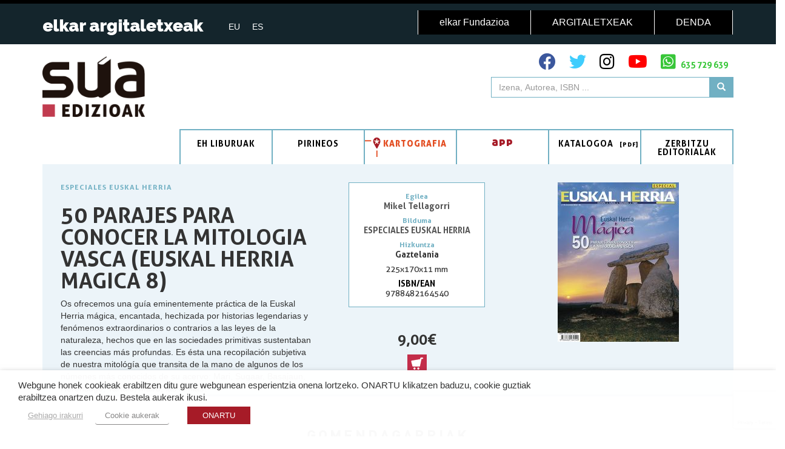

--- FILE ---
content_type: text/html; charset=UTF-8
request_url: https://sua.eus/liburuak/50-parajes-para-conocer-la-mitologia-vasca-euskal-herria-magica-8/
body_size: 17019
content:
<!DOCTYPE html>
<html class="no-js" lang="eu-ES">

<head>
	<meta charset="UTF-8">
	<meta http-equiv="x-ua-compatible" content="ie=edge">
	<meta name="viewport" content="width=device-width, initial-scale=1, shrink-to-fit=no">

	<meta name="description" content="">
	<meta name="author" content="">
	<title>50  PARAJES  PARA  CONOCER  LA  MITOLOGIA  VASCA  (EUSKAL  HERRIA  MAGICA  8) | Sua Argitaletxea</title>

	<link href="https://fonts.googleapis.com/css?family=PT+Sans:400,700" rel="stylesheet">
	<!--link rel="stylesheet" href="https://stackpath.bootstrapcdn.com/bootstrap/4.3.1/css/bootstrap.min.css" integrity="sha384-ggOyR0iXCbMQv3Xipma34MD+dH/1fQ784/j6cY/iJTQUOhcWr7x9JvoRxT2MZw1T" crossorigin="anonymous"-->
	<!--wordpress head-->
	<title>50    PARAJES    PARA    CONOCER    LA    MITOLOGIA    VASCA    (EUSKAL    HERRIA    MAGICA    8)  &#8211;  Sua</title>
<meta name='robots' content='max-image-preview:large' />
	<style>img:is([sizes="auto" i], [sizes^="auto," i]) { contain-intrinsic-size: 3000px 1500px }</style>
	<link rel="alternate" hreflang="eu-es" href="https://sua.eus/liburuak/50-parajes-para-conocer-la-mitologia-vasca-euskal-herria-magica-8/" />
<link rel="alternate" hreflang="es-es" href="https://sua.eus/es/libros/50-parajes-para-conocer-la-mitologia-vasca-euskal-herria-magica-8/" />
<link rel="alternate" hreflang="x-default" href="https://sua.eus/liburuak/50-parajes-para-conocer-la-mitologia-vasca-euskal-herria-magica-8/" />
<link rel="alternate" type="application/rss+xml" title="Sua &raquo; Jarioa" href="https://sua.eus/feed/" />
<link rel="alternate" type="application/rss+xml" title="Sua &raquo; Iruzkinen jarioa" href="https://sua.eus/comments/feed/" />
<script type="text/javascript">
/* <![CDATA[ */
window._wpemojiSettings = {"baseUrl":"https:\/\/s.w.org\/images\/core\/emoji\/16.0.1\/72x72\/","ext":".png","svgUrl":"https:\/\/s.w.org\/images\/core\/emoji\/16.0.1\/svg\/","svgExt":".svg","source":{"concatemoji":"https:\/\/sua.eus\/wp-includes\/js\/wp-emoji-release.min.js?ver=6.8.3"}};
/*! This file is auto-generated */
!function(s,n){var o,i,e;function c(e){try{var t={supportTests:e,timestamp:(new Date).valueOf()};sessionStorage.setItem(o,JSON.stringify(t))}catch(e){}}function p(e,t,n){e.clearRect(0,0,e.canvas.width,e.canvas.height),e.fillText(t,0,0);var t=new Uint32Array(e.getImageData(0,0,e.canvas.width,e.canvas.height).data),a=(e.clearRect(0,0,e.canvas.width,e.canvas.height),e.fillText(n,0,0),new Uint32Array(e.getImageData(0,0,e.canvas.width,e.canvas.height).data));return t.every(function(e,t){return e===a[t]})}function u(e,t){e.clearRect(0,0,e.canvas.width,e.canvas.height),e.fillText(t,0,0);for(var n=e.getImageData(16,16,1,1),a=0;a<n.data.length;a++)if(0!==n.data[a])return!1;return!0}function f(e,t,n,a){switch(t){case"flag":return n(e,"\ud83c\udff3\ufe0f\u200d\u26a7\ufe0f","\ud83c\udff3\ufe0f\u200b\u26a7\ufe0f")?!1:!n(e,"\ud83c\udde8\ud83c\uddf6","\ud83c\udde8\u200b\ud83c\uddf6")&&!n(e,"\ud83c\udff4\udb40\udc67\udb40\udc62\udb40\udc65\udb40\udc6e\udb40\udc67\udb40\udc7f","\ud83c\udff4\u200b\udb40\udc67\u200b\udb40\udc62\u200b\udb40\udc65\u200b\udb40\udc6e\u200b\udb40\udc67\u200b\udb40\udc7f");case"emoji":return!a(e,"\ud83e\udedf")}return!1}function g(e,t,n,a){var r="undefined"!=typeof WorkerGlobalScope&&self instanceof WorkerGlobalScope?new OffscreenCanvas(300,150):s.createElement("canvas"),o=r.getContext("2d",{willReadFrequently:!0}),i=(o.textBaseline="top",o.font="600 32px Arial",{});return e.forEach(function(e){i[e]=t(o,e,n,a)}),i}function t(e){var t=s.createElement("script");t.src=e,t.defer=!0,s.head.appendChild(t)}"undefined"!=typeof Promise&&(o="wpEmojiSettingsSupports",i=["flag","emoji"],n.supports={everything:!0,everythingExceptFlag:!0},e=new Promise(function(e){s.addEventListener("DOMContentLoaded",e,{once:!0})}),new Promise(function(t){var n=function(){try{var e=JSON.parse(sessionStorage.getItem(o));if("object"==typeof e&&"number"==typeof e.timestamp&&(new Date).valueOf()<e.timestamp+604800&&"object"==typeof e.supportTests)return e.supportTests}catch(e){}return null}();if(!n){if("undefined"!=typeof Worker&&"undefined"!=typeof OffscreenCanvas&&"undefined"!=typeof URL&&URL.createObjectURL&&"undefined"!=typeof Blob)try{var e="postMessage("+g.toString()+"("+[JSON.stringify(i),f.toString(),p.toString(),u.toString()].join(",")+"));",a=new Blob([e],{type:"text/javascript"}),r=new Worker(URL.createObjectURL(a),{name:"wpTestEmojiSupports"});return void(r.onmessage=function(e){c(n=e.data),r.terminate(),t(n)})}catch(e){}c(n=g(i,f,p,u))}t(n)}).then(function(e){for(var t in e)n.supports[t]=e[t],n.supports.everything=n.supports.everything&&n.supports[t],"flag"!==t&&(n.supports.everythingExceptFlag=n.supports.everythingExceptFlag&&n.supports[t]);n.supports.everythingExceptFlag=n.supports.everythingExceptFlag&&!n.supports.flag,n.DOMReady=!1,n.readyCallback=function(){n.DOMReady=!0}}).then(function(){return e}).then(function(){var e;n.supports.everything||(n.readyCallback(),(e=n.source||{}).concatemoji?t(e.concatemoji):e.wpemoji&&e.twemoji&&(t(e.twemoji),t(e.wpemoji)))}))}((window,document),window._wpemojiSettings);
/* ]]> */
</script>
<style id='wp-emoji-styles-inline-css' type='text/css'>

	img.wp-smiley, img.emoji {
		display: inline !important;
		border: none !important;
		box-shadow: none !important;
		height: 1em !important;
		width: 1em !important;
		margin: 0 0.07em !important;
		vertical-align: -0.1em !important;
		background: none !important;
		padding: 0 !important;
	}
</style>
<link rel='stylesheet' id='wp-block-library-css' href='https://sua.eus/wp-includes/css/dist/block-library/style.min.css?ver=6.8.3' type='text/css' media='all' />
<style id='classic-theme-styles-inline-css' type='text/css'>
/*! This file is auto-generated */
.wp-block-button__link{color:#fff;background-color:#32373c;border-radius:9999px;box-shadow:none;text-decoration:none;padding:calc(.667em + 2px) calc(1.333em + 2px);font-size:1.125em}.wp-block-file__button{background:#32373c;color:#fff;text-decoration:none}
</style>
<style id='global-styles-inline-css' type='text/css'>
:root{--wp--preset--aspect-ratio--square: 1;--wp--preset--aspect-ratio--4-3: 4/3;--wp--preset--aspect-ratio--3-4: 3/4;--wp--preset--aspect-ratio--3-2: 3/2;--wp--preset--aspect-ratio--2-3: 2/3;--wp--preset--aspect-ratio--16-9: 16/9;--wp--preset--aspect-ratio--9-16: 9/16;--wp--preset--color--black: #000000;--wp--preset--color--cyan-bluish-gray: #abb8c3;--wp--preset--color--white: #ffffff;--wp--preset--color--pale-pink: #f78da7;--wp--preset--color--vivid-red: #cf2e2e;--wp--preset--color--luminous-vivid-orange: #ff6900;--wp--preset--color--luminous-vivid-amber: #fcb900;--wp--preset--color--light-green-cyan: #7bdcb5;--wp--preset--color--vivid-green-cyan: #00d084;--wp--preset--color--pale-cyan-blue: #8ed1fc;--wp--preset--color--vivid-cyan-blue: #0693e3;--wp--preset--color--vivid-purple: #9b51e0;--wp--preset--gradient--vivid-cyan-blue-to-vivid-purple: linear-gradient(135deg,rgba(6,147,227,1) 0%,rgb(155,81,224) 100%);--wp--preset--gradient--light-green-cyan-to-vivid-green-cyan: linear-gradient(135deg,rgb(122,220,180) 0%,rgb(0,208,130) 100%);--wp--preset--gradient--luminous-vivid-amber-to-luminous-vivid-orange: linear-gradient(135deg,rgba(252,185,0,1) 0%,rgba(255,105,0,1) 100%);--wp--preset--gradient--luminous-vivid-orange-to-vivid-red: linear-gradient(135deg,rgba(255,105,0,1) 0%,rgb(207,46,46) 100%);--wp--preset--gradient--very-light-gray-to-cyan-bluish-gray: linear-gradient(135deg,rgb(238,238,238) 0%,rgb(169,184,195) 100%);--wp--preset--gradient--cool-to-warm-spectrum: linear-gradient(135deg,rgb(74,234,220) 0%,rgb(151,120,209) 20%,rgb(207,42,186) 40%,rgb(238,44,130) 60%,rgb(251,105,98) 80%,rgb(254,248,76) 100%);--wp--preset--gradient--blush-light-purple: linear-gradient(135deg,rgb(255,206,236) 0%,rgb(152,150,240) 100%);--wp--preset--gradient--blush-bordeaux: linear-gradient(135deg,rgb(254,205,165) 0%,rgb(254,45,45) 50%,rgb(107,0,62) 100%);--wp--preset--gradient--luminous-dusk: linear-gradient(135deg,rgb(255,203,112) 0%,rgb(199,81,192) 50%,rgb(65,88,208) 100%);--wp--preset--gradient--pale-ocean: linear-gradient(135deg,rgb(255,245,203) 0%,rgb(182,227,212) 50%,rgb(51,167,181) 100%);--wp--preset--gradient--electric-grass: linear-gradient(135deg,rgb(202,248,128) 0%,rgb(113,206,126) 100%);--wp--preset--gradient--midnight: linear-gradient(135deg,rgb(2,3,129) 0%,rgb(40,116,252) 100%);--wp--preset--font-size--small: 13px;--wp--preset--font-size--medium: 20px;--wp--preset--font-size--large: 36px;--wp--preset--font-size--x-large: 42px;--wp--preset--spacing--20: 0.44rem;--wp--preset--spacing--30: 0.67rem;--wp--preset--spacing--40: 1rem;--wp--preset--spacing--50: 1.5rem;--wp--preset--spacing--60: 2.25rem;--wp--preset--spacing--70: 3.38rem;--wp--preset--spacing--80: 5.06rem;--wp--preset--shadow--natural: 6px 6px 9px rgba(0, 0, 0, 0.2);--wp--preset--shadow--deep: 12px 12px 50px rgba(0, 0, 0, 0.4);--wp--preset--shadow--sharp: 6px 6px 0px rgba(0, 0, 0, 0.2);--wp--preset--shadow--outlined: 6px 6px 0px -3px rgba(255, 255, 255, 1), 6px 6px rgba(0, 0, 0, 1);--wp--preset--shadow--crisp: 6px 6px 0px rgba(0, 0, 0, 1);}:where(.is-layout-flex){gap: 0.5em;}:where(.is-layout-grid){gap: 0.5em;}body .is-layout-flex{display: flex;}.is-layout-flex{flex-wrap: wrap;align-items: center;}.is-layout-flex > :is(*, div){margin: 0;}body .is-layout-grid{display: grid;}.is-layout-grid > :is(*, div){margin: 0;}:where(.wp-block-columns.is-layout-flex){gap: 2em;}:where(.wp-block-columns.is-layout-grid){gap: 2em;}:where(.wp-block-post-template.is-layout-flex){gap: 1.25em;}:where(.wp-block-post-template.is-layout-grid){gap: 1.25em;}.has-black-color{color: var(--wp--preset--color--black) !important;}.has-cyan-bluish-gray-color{color: var(--wp--preset--color--cyan-bluish-gray) !important;}.has-white-color{color: var(--wp--preset--color--white) !important;}.has-pale-pink-color{color: var(--wp--preset--color--pale-pink) !important;}.has-vivid-red-color{color: var(--wp--preset--color--vivid-red) !important;}.has-luminous-vivid-orange-color{color: var(--wp--preset--color--luminous-vivid-orange) !important;}.has-luminous-vivid-amber-color{color: var(--wp--preset--color--luminous-vivid-amber) !important;}.has-light-green-cyan-color{color: var(--wp--preset--color--light-green-cyan) !important;}.has-vivid-green-cyan-color{color: var(--wp--preset--color--vivid-green-cyan) !important;}.has-pale-cyan-blue-color{color: var(--wp--preset--color--pale-cyan-blue) !important;}.has-vivid-cyan-blue-color{color: var(--wp--preset--color--vivid-cyan-blue) !important;}.has-vivid-purple-color{color: var(--wp--preset--color--vivid-purple) !important;}.has-black-background-color{background-color: var(--wp--preset--color--black) !important;}.has-cyan-bluish-gray-background-color{background-color: var(--wp--preset--color--cyan-bluish-gray) !important;}.has-white-background-color{background-color: var(--wp--preset--color--white) !important;}.has-pale-pink-background-color{background-color: var(--wp--preset--color--pale-pink) !important;}.has-vivid-red-background-color{background-color: var(--wp--preset--color--vivid-red) !important;}.has-luminous-vivid-orange-background-color{background-color: var(--wp--preset--color--luminous-vivid-orange) !important;}.has-luminous-vivid-amber-background-color{background-color: var(--wp--preset--color--luminous-vivid-amber) !important;}.has-light-green-cyan-background-color{background-color: var(--wp--preset--color--light-green-cyan) !important;}.has-vivid-green-cyan-background-color{background-color: var(--wp--preset--color--vivid-green-cyan) !important;}.has-pale-cyan-blue-background-color{background-color: var(--wp--preset--color--pale-cyan-blue) !important;}.has-vivid-cyan-blue-background-color{background-color: var(--wp--preset--color--vivid-cyan-blue) !important;}.has-vivid-purple-background-color{background-color: var(--wp--preset--color--vivid-purple) !important;}.has-black-border-color{border-color: var(--wp--preset--color--black) !important;}.has-cyan-bluish-gray-border-color{border-color: var(--wp--preset--color--cyan-bluish-gray) !important;}.has-white-border-color{border-color: var(--wp--preset--color--white) !important;}.has-pale-pink-border-color{border-color: var(--wp--preset--color--pale-pink) !important;}.has-vivid-red-border-color{border-color: var(--wp--preset--color--vivid-red) !important;}.has-luminous-vivid-orange-border-color{border-color: var(--wp--preset--color--luminous-vivid-orange) !important;}.has-luminous-vivid-amber-border-color{border-color: var(--wp--preset--color--luminous-vivid-amber) !important;}.has-light-green-cyan-border-color{border-color: var(--wp--preset--color--light-green-cyan) !important;}.has-vivid-green-cyan-border-color{border-color: var(--wp--preset--color--vivid-green-cyan) !important;}.has-pale-cyan-blue-border-color{border-color: var(--wp--preset--color--pale-cyan-blue) !important;}.has-vivid-cyan-blue-border-color{border-color: var(--wp--preset--color--vivid-cyan-blue) !important;}.has-vivid-purple-border-color{border-color: var(--wp--preset--color--vivid-purple) !important;}.has-vivid-cyan-blue-to-vivid-purple-gradient-background{background: var(--wp--preset--gradient--vivid-cyan-blue-to-vivid-purple) !important;}.has-light-green-cyan-to-vivid-green-cyan-gradient-background{background: var(--wp--preset--gradient--light-green-cyan-to-vivid-green-cyan) !important;}.has-luminous-vivid-amber-to-luminous-vivid-orange-gradient-background{background: var(--wp--preset--gradient--luminous-vivid-amber-to-luminous-vivid-orange) !important;}.has-luminous-vivid-orange-to-vivid-red-gradient-background{background: var(--wp--preset--gradient--luminous-vivid-orange-to-vivid-red) !important;}.has-very-light-gray-to-cyan-bluish-gray-gradient-background{background: var(--wp--preset--gradient--very-light-gray-to-cyan-bluish-gray) !important;}.has-cool-to-warm-spectrum-gradient-background{background: var(--wp--preset--gradient--cool-to-warm-spectrum) !important;}.has-blush-light-purple-gradient-background{background: var(--wp--preset--gradient--blush-light-purple) !important;}.has-blush-bordeaux-gradient-background{background: var(--wp--preset--gradient--blush-bordeaux) !important;}.has-luminous-dusk-gradient-background{background: var(--wp--preset--gradient--luminous-dusk) !important;}.has-pale-ocean-gradient-background{background: var(--wp--preset--gradient--pale-ocean) !important;}.has-electric-grass-gradient-background{background: var(--wp--preset--gradient--electric-grass) !important;}.has-midnight-gradient-background{background: var(--wp--preset--gradient--midnight) !important;}.has-small-font-size{font-size: var(--wp--preset--font-size--small) !important;}.has-medium-font-size{font-size: var(--wp--preset--font-size--medium) !important;}.has-large-font-size{font-size: var(--wp--preset--font-size--large) !important;}.has-x-large-font-size{font-size: var(--wp--preset--font-size--x-large) !important;}
:where(.wp-block-post-template.is-layout-flex){gap: 1.25em;}:where(.wp-block-post-template.is-layout-grid){gap: 1.25em;}
:where(.wp-block-columns.is-layout-flex){gap: 2em;}:where(.wp-block-columns.is-layout-grid){gap: 2em;}
:root :where(.wp-block-pullquote){font-size: 1.5em;line-height: 1.6;}
</style>
<link rel='stylesheet' id='contact-form-7-css' href='https://sua.eus/wp-content/plugins/contact-form-7/includes/css/styles.css?ver=6.1.2' type='text/css' media='all' />
<link rel='stylesheet' id='cookie-law-info-css' href='https://sua.eus/wp-content/plugins/webtoffee-gdpr-cookie-consent/public/css/cookie-law-info-public.css?ver=2.3.2' type='text/css' media='all' />
<link rel='stylesheet' id='cookie-law-info-gdpr-css' href='https://sua.eus/wp-content/plugins/webtoffee-gdpr-cookie-consent/public/css/cookie-law-info-gdpr.css?ver=2.3.2' type='text/css' media='all' />
<style id='cookie-law-info-gdpr-inline-css' type='text/css'>
.cli-modal-content, .cli-tab-content { background-color: #ffffff; }.cli-privacy-content-text, .cli-modal .cli-modal-dialog, .cli-tab-container p, a.cli-privacy-readmore { color: #000000; }.cli-tab-header { background-color: #f2f2f2; }.cli-tab-header, .cli-tab-header a.cli-nav-link,span.cli-necessary-caption,.cli-switch .cli-slider:after { color: #000000; }.cli-switch .cli-slider:before { background-color: #ffffff; }.cli-switch input:checked + .cli-slider:before { background-color: #ffffff; }.cli-switch .cli-slider { background-color: #e3e1e8; }.cli-switch input:checked + .cli-slider { background-color: #28a745; }.cli-modal-close svg { fill: #000000; }.cli-tab-footer .wt-cli-privacy-accept-all-btn { background-color: #00acad; color: #ffffff}.cli-tab-footer .wt-cli-privacy-accept-btn { background-color: #00acad; color: #ffffff}.cli-tab-header a:before{ border-right: 1px solid #000000; border-bottom: 1px solid #000000; }
</style>
<link rel='stylesheet' id='wpml-legacy-horizontal-list-0-css' href='https://sua.eus/wp-content/plugins/sitepress-multilingual-cms/templates/language-switchers/legacy-list-horizontal/style.min.css?ver=1' type='text/css' media='all' />
<link rel='stylesheet' id='elkarargitaletxeak-css' href='https://sua.eus/wp-content/themes/elkarargitaletxeak/style.css?ver=6.8.3' type='text/css' media='all' />
<link rel='stylesheet' id='elkarargitaletxeak-bootstrap-css' href='https://sua.eus/wp-content/themes/elkarargitaletxeak/css/bootstrap.min.css?ver=6.8.3' type='text/css' media='all' />
<link rel='stylesheet' id='font-awesome-icons-css' href='https://sua.eus/wp-content/themes/elkarargitaletxeak/font-awesome/css/all.min.css?ver=6.8.3' type='text/css' media='all' />
<link rel='stylesheet' id='gure-estiloak-style-css' href='https://sua.eus/wp-content/themes/elkarargitaletxeak/css/estiloak_argitaletxea.css?ver=6.8.3' type='text/css' media='all' />
<link rel='stylesheet' id='elkarargitaletxeak-style-css' href='https://sua.eus/wp-content/themes/sua/style.css?ver=6.8.3' type='text/css' media='all' />
<script type="text/javascript" src="https://sua.eus/wp-includes/js/jquery/jquery.min.js?ver=3.7.1" id="jquery-core-js"></script>
<script type="text/javascript" src="https://sua.eus/wp-includes/js/jquery/jquery-migrate.min.js?ver=3.4.1" id="jquery-migrate-js"></script>
<script type="text/javascript" id="cookie-law-info-js-extra">
/* <![CDATA[ */
var Cli_Data = {"nn_cookie_ids":["CF_CLIENT_ELKARCOM_HC","CF_CLIENT_ELKARCOM_TC","CF_CLIENT_ELKARCOM_LV","SESSION","_wlutm","__cfduid","_GRECAPTCHA","CONSENT","IDE","VISITOR_INFO1_LIVE","YSC","iutk","CFTOKEN","CFID","__utmb","__utmt","__utmz","__utmc","__utma"],"non_necessary_cookies":{"necessary":["__cfduid","_GRECAPTCHA"],"performance":["YSC"],"analytics":["iutk","CFTOKEN","CFID","__utmb","__utmt","__utmz","__utmc","__utma"],"advertisement":["IDE","VISITOR_INFO1_LIVE"],"other":["CF_CLIENT_ELKARCOM_HC","CF_CLIENT_ELKARCOM_TC","CF_CLIENT_ELKARCOM_LV","SESSION","_wlutm","CONSENT"]},"cookielist":{"necessary":{"0":{"ID":6161,"post_author":"1","post_date":"2021-03-09 11:10:31","post_date_gmt":"2021-03-09 11:10:31","post_content":"The cookie is used by cdn services like CloudFare to identify individual clients behind a shared IP address and apply security settings on a per-client basis. It does not correspond to any user ID in the web application and does not store any personally identifiable information.","post_title":"__cfduid","post_excerpt":"__cfduid","post_status":"publish","comment_status":"closed","ping_status":"closed","post_password":"","post_name":"__cfduid","to_ping":"","pinged":"","post_modified":"2021-03-09 11:10:31","post_modified_gmt":"2021-03-09 11:10:31","post_content_filtered":"","post_parent":0,"guid":"https:\/\/sua.eus\/cookielawinfo\/__cfduid\/","menu_order":0,"post_type":"cookielawinfo","post_mime_type":"","comment_count":"0","filter":"raw"},"1":{"ID":6160,"post_author":"1","post_date":"2021-03-09 11:10:30","post_date_gmt":"2021-03-09 11:10:30","post_content":"This cookie is set by Google. In addition to certain standard Google cookies, reCAPTCHA sets a necessary cookie (_GRECAPTCHA) when executed for the purpose of providing its risk analysis.","post_title":"_GRECAPTCHA","post_excerpt":"_GRECAPTCHA","post_status":"publish","comment_status":"closed","ping_status":"closed","post_password":"","post_name":"_grecaptcha","to_ping":"","pinged":"","post_modified":"2021-03-09 11:10:30","post_modified_gmt":"2021-03-09 11:10:30","post_content_filtered":"","post_parent":0,"guid":"https:\/\/sua.eus\/cookielawinfo\/_grecaptcha\/","menu_order":0,"post_type":"cookielawinfo","post_mime_type":"","comment_count":"0","filter":"raw"},"2":{"ID":6131,"post_author":"1","post_date":"2021-03-09 10:11:00","post_date_gmt":"2021-03-09 10:11:00","post_content":"This cookie is set by GDPR Cookie Consent plugin. The cookies is used to store the user consent for the cookies in the category \"Necessary\".","post_title":"cookielawinfo-checkbox-necessary","post_excerpt":"","post_status":"publish","comment_status":"closed","ping_status":"closed","post_password":"","post_name":"cookielawinfo-checkbox-necessary","to_ping":"","pinged":"","post_modified":"2021-03-09 10:11:00","post_modified_gmt":"2021-03-09 10:11:00","post_content_filtered":"","post_parent":0,"guid":"https:\/\/sua.eus\/cookielawinfo\/cookielawinfo-checkbox-necessary\/","menu_order":0,"post_type":"cookielawinfo","post_mime_type":"","comment_count":"0","filter":"raw"},"3":{"ID":6132,"post_author":"1","post_date":"2021-03-09 10:11:00","post_date_gmt":"2021-03-09 10:11:00","post_content":"This cookie is set by GDPR Cookie Consent plugin. The cookies is used to store the user consent for the cookies in the category \"Non Necessary\".","post_title":"cookielawinfo-checkbox-non-necessary","post_excerpt":"","post_status":"publish","comment_status":"closed","ping_status":"closed","post_password":"","post_name":"cookielawinfo-checkbox-non-necessary","to_ping":"","pinged":"","post_modified":"2021-03-09 10:11:00","post_modified_gmt":"2021-03-09 10:11:00","post_content_filtered":"","post_parent":0,"guid":"https:\/\/sua.eus\/cookielawinfo\/cookielawinfo-checkbox-non-necessary\/","menu_order":0,"post_type":"cookielawinfo","post_mime_type":"","comment_count":"0","filter":"raw"},"4":{"ID":6130,"post_author":"1","post_date":"2021-03-09 10:10:59","post_date_gmt":"2021-03-09 10:10:59","post_content":"The cookie is set by the GDPR Cookie Consent plugin and is used to store whether or not user has consented to the use of cookies. It does not store any personal data.","post_title":"viewed_cookie_policy","post_excerpt":"","post_status":"publish","comment_status":"closed","ping_status":"closed","post_password":"","post_name":"viewed_cookie_policy","to_ping":"","pinged":"","post_modified":"2021-03-09 10:10:59","post_modified_gmt":"2021-03-09 10:10:59","post_content_filtered":"","post_parent":0,"guid":"https:\/\/sua.eus\/cookielawinfo\/viewed_cookie_policy\/","menu_order":0,"post_type":"cookielawinfo","post_mime_type":"","comment_count":"0","filter":"raw"},"term_id":88,"name":"Beharrezkoak","loadonstart":0,"defaultstate":"enabled","ccpa_optout":0},"performance":{"0":{"ID":6156,"post_author":"1","post_date":"2021-03-09 11:10:21","post_date_gmt":"2021-03-09 11:10:21","post_content":"This cookies is set by Youtube and is used to track the views of embedded videos.","post_title":"YSC","post_excerpt":"YSC","post_status":"publish","comment_status":"closed","ping_status":"closed","post_password":"","post_name":"ysc","to_ping":"","pinged":"","post_modified":"2021-03-09 11:10:21","post_modified_gmt":"2021-03-09 11:10:21","post_content_filtered":"","post_parent":0,"guid":"https:\/\/sua.eus\/cookielawinfo\/ysc\/","menu_order":0,"post_type":"cookielawinfo","post_mime_type":"","comment_count":"0","filter":"raw"},"term_id":90,"name":"Errendimendu cookieak","loadonstart":0,"defaultstate":"disabled","ccpa_optout":0},"analytics":{"0":{"ID":6155,"post_author":"1","post_date":"2021-03-09 11:10:19","post_date_gmt":"2021-03-09 11:10:19","post_content":"This cookie is used by Issuu analytic system. The cookies is used to gather information regarding visitor activity on Issuu products.","post_title":"iutk","post_excerpt":"iutk","post_status":"publish","comment_status":"closed","ping_status":"closed","post_password":"","post_name":"iutk","to_ping":"","pinged":"","post_modified":"2021-03-09 11:10:19","post_modified_gmt":"2021-03-09 11:10:19","post_content_filtered":"","post_parent":0,"guid":"https:\/\/sua.eus\/cookielawinfo\/iutk\/","menu_order":0,"post_type":"cookielawinfo","post_mime_type":"","comment_count":"0","filter":"raw"},"1":{"ID":6154,"post_author":"1","post_date":"2021-03-09 11:10:18","post_date_gmt":"2021-03-09 11:10:18","post_content":"This cookie is set by Adobe ColdFusion applications. This cookie is used to identify the client. It provides a random-number client security token.","post_title":"CFTOKEN","post_excerpt":"CFTOKEN","post_status":"publish","comment_status":"closed","ping_status":"closed","post_password":"","post_name":"cftoken","to_ping":"","pinged":"","post_modified":"2021-03-09 11:10:18","post_modified_gmt":"2021-03-09 11:10:18","post_content_filtered":"","post_parent":0,"guid":"https:\/\/sua.eus\/cookielawinfo\/cftoken\/","menu_order":0,"post_type":"cookielawinfo","post_mime_type":"","comment_count":"0","filter":"raw"},"2":{"ID":6153,"post_author":"1","post_date":"2021-03-09 11:10:16","post_date_gmt":"2021-03-09 11:10:16","post_content":"This cookie is set by Adobe ColdFusion applications. This cookie is used to identify the client. It is a sequential client identifier, used in conjunction with the cookie \"CFTOKEN\".","post_title":"CFID","post_excerpt":"CFID","post_status":"publish","comment_status":"closed","ping_status":"closed","post_password":"","post_name":"cfid","to_ping":"","pinged":"","post_modified":"2021-03-09 11:10:16","post_modified_gmt":"2021-03-09 11:10:16","post_content_filtered":"","post_parent":0,"guid":"https:\/\/sua.eus\/cookielawinfo\/cfid\/","menu_order":0,"post_type":"cookielawinfo","post_mime_type":"","comment_count":"0","filter":"raw"},"3":{"ID":6152,"post_author":"1","post_date":"2021-03-09 11:10:15","post_date_gmt":"2021-03-09 11:10:15","post_content":"The cookie is set by Google Analytics. The cookie is used to determine new sessions\/visits. The cookie is created when the JavaScript library executes and there are no existing __utma cookies. The cookie is updated every time data is sent to Google Analytics. ","post_title":"__utmb","post_excerpt":"__utmb","post_status":"publish","comment_status":"closed","ping_status":"closed","post_password":"","post_name":"__utmb","to_ping":"","pinged":"","post_modified":"2021-03-09 11:28:53","post_modified_gmt":"2021-03-09 11:28:53","post_content_filtered":"","post_parent":0,"guid":"https:\/\/sua.eus\/cookielawinfo\/__utmb\/","menu_order":0,"post_type":"cookielawinfo","post_mime_type":"","comment_count":"0","filter":"raw"},"4":{"ID":6151,"post_author":"1","post_date":"2021-03-09 11:10:14","post_date_gmt":"2021-03-09 11:10:14","post_content":"The cookie is set by Google Analytics and is used to throttle request rate.","post_title":"__utmt","post_excerpt":"__utmt","post_status":"publish","comment_status":"closed","ping_status":"closed","post_password":"","post_name":"__utmt","to_ping":"","pinged":"","post_modified":"2021-03-09 11:29:36","post_modified_gmt":"2021-03-09 11:29:36","post_content_filtered":"","post_parent":0,"guid":"https:\/\/sua.eus\/cookielawinfo\/__utmt\/","menu_order":0,"post_type":"cookielawinfo","post_mime_type":"","comment_count":"0","filter":"raw"},"5":{"ID":6150,"post_author":"1","post_date":"2021-03-09 11:10:12","post_date_gmt":"2021-03-09 11:10:12","post_content":"This cookie is set by Google analytics and is used to store the traffic source or campaign through which the visitor reached your site.","post_title":"__utmz","post_excerpt":"__utmz","post_status":"publish","comment_status":"closed","ping_status":"closed","post_password":"","post_name":"__utmz","to_ping":"","pinged":"","post_modified":"2021-03-09 11:29:41","post_modified_gmt":"2021-03-09 11:29:41","post_content_filtered":"","post_parent":0,"guid":"https:\/\/sua.eus\/cookielawinfo\/__utmz\/","menu_order":0,"post_type":"cookielawinfo","post_mime_type":"","comment_count":"0","filter":"raw"},"6":{"ID":6149,"post_author":"1","post_date":"2021-03-09 11:10:09","post_date_gmt":"2021-03-09 11:10:09","post_content":"The cookie is set by Google Analytics and is deleted when the user closes the browser. The cookie is not used by ga.js. The cookie is used to enable interoperability with urchin.js which is an older version of Google analytics and used in conjunction with the __utmb cookie to determine new sessions\/visits.","post_title":"__utmc","post_excerpt":"__utmc","post_status":"publish","comment_status":"closed","ping_status":"closed","post_password":"","post_name":"__utmc","to_ping":"","pinged":"","post_modified":"2021-03-09 11:29:47","post_modified_gmt":"2021-03-09 11:29:47","post_content_filtered":"","post_parent":0,"guid":"https:\/\/sua.eus\/cookielawinfo\/__utmc\/","menu_order":0,"post_type":"cookielawinfo","post_mime_type":"","comment_count":"0","filter":"raw"},"7":{"ID":6148,"post_author":"1","post_date":"2021-03-09 11:10:06","post_date_gmt":"2021-03-09 11:10:06","post_content":"This cookie is set by Google Analytics and is used to distinguish users and sessions. The cookie is created when the JavaScript library executes and there are no existing __utma cookies. The cookie is updated every time data is sent to Google Analytics.","post_title":"__utma","post_excerpt":"__utma","post_status":"publish","comment_status":"closed","ping_status":"closed","post_password":"","post_name":"__utma","to_ping":"","pinged":"","post_modified":"2021-03-09 11:29:53","post_modified_gmt":"2021-03-09 11:29:53","post_content_filtered":"","post_parent":0,"guid":"https:\/\/sua.eus\/cookielawinfo\/__utma\/","menu_order":0,"post_type":"cookielawinfo","post_mime_type":"","comment_count":"0","filter":"raw"},"term_id":91,"name":"Cookie analitikoak","loadonstart":0,"defaultstate":"disabled","ccpa_optout":0},"advertisement":{"0":{"ID":6158,"post_author":"1","post_date":"2021-03-09 11:10:26","post_date_gmt":"2021-03-09 11:10:26","post_content":"Used by Google DoubleClick and stores information about how the user uses the website and any other advertisement before visiting the website. This is used to present users with ads that are relevant to them according to the user profile.","post_title":"IDE","post_excerpt":"IDE","post_status":"publish","comment_status":"closed","ping_status":"closed","post_password":"","post_name":"ide","to_ping":"","pinged":"","post_modified":"2021-03-09 11:10:26","post_modified_gmt":"2021-03-09 11:10:26","post_content_filtered":"","post_parent":0,"guid":"https:\/\/sua.eus\/cookielawinfo\/ide\/","menu_order":0,"post_type":"cookielawinfo","post_mime_type":"","comment_count":"0","filter":"raw"},"1":{"ID":6157,"post_author":"1","post_date":"2021-03-09 11:10:22","post_date_gmt":"2021-03-09 11:10:22","post_content":"This cookie is set by Youtube. Used to track the information of the embedded YouTube videos on a website.","post_title":"VISITOR_INFO1_LIVE","post_excerpt":"VISITOR_INFO1_LIVE","post_status":"publish","comment_status":"closed","ping_status":"closed","post_password":"","post_name":"visitor_info1_live","to_ping":"","pinged":"","post_modified":"2021-03-09 11:10:22","post_modified_gmt":"2021-03-09 11:10:22","post_content_filtered":"","post_parent":0,"guid":"https:\/\/sua.eus\/cookielawinfo\/visitor_info1_live\/","menu_order":0,"post_type":"cookielawinfo","post_mime_type":"","comment_count":"0","filter":"raw"},"term_id":92,"name":"Iragarki cookieak","loadonstart":0,"defaultstate":"disabled","ccpa_optout":0},"other":{"0":{"ID":6166,"post_author":"1","post_date":"2021-03-09 11:10:37","post_date_gmt":"2021-03-09 11:10:37","post_content":"No description","post_title":"CF_CLIENT_ELKARCOM_HC","post_excerpt":"CF_CLIENT_ELKARCOM_HC","post_status":"publish","comment_status":"closed","ping_status":"closed","post_password":"","post_name":"cf_client_elkarcom_hc","to_ping":"","pinged":"","post_modified":"2021-03-09 11:10:37","post_modified_gmt":"2021-03-09 11:10:37","post_content_filtered":"","post_parent":0,"guid":"https:\/\/sua.eus\/cookielawinfo\/cf_client_elkarcom_hc\/","menu_order":0,"post_type":"cookielawinfo","post_mime_type":"","comment_count":"0","filter":"raw"},"1":{"ID":6165,"post_author":"1","post_date":"2021-03-09 11:10:36","post_date_gmt":"2021-03-09 11:10:36","post_content":"No description","post_title":"CF_CLIENT_ELKARCOM_TC","post_excerpt":"CF_CLIENT_ELKARCOM_TC","post_status":"publish","comment_status":"closed","ping_status":"closed","post_password":"","post_name":"cf_client_elkarcom_tc","to_ping":"","pinged":"","post_modified":"2021-03-09 11:10:36","post_modified_gmt":"2021-03-09 11:10:36","post_content_filtered":"","post_parent":0,"guid":"https:\/\/sua.eus\/cookielawinfo\/cf_client_elkarcom_tc\/","menu_order":0,"post_type":"cookielawinfo","post_mime_type":"","comment_count":"0","filter":"raw"},"2":{"ID":6164,"post_author":"1","post_date":"2021-03-09 11:10:35","post_date_gmt":"2021-03-09 11:10:35","post_content":"No description","post_title":"CF_CLIENT_ELKARCOM_LV","post_excerpt":"CF_CLIENT_ELKARCOM_LV","post_status":"publish","comment_status":"closed","ping_status":"closed","post_password":"","post_name":"cf_client_elkarcom_lv","to_ping":"","pinged":"","post_modified":"2021-03-09 11:10:35","post_modified_gmt":"2021-03-09 11:10:35","post_content_filtered":"","post_parent":0,"guid":"https:\/\/sua.eus\/cookielawinfo\/cf_client_elkarcom_lv\/","menu_order":0,"post_type":"cookielawinfo","post_mime_type":"","comment_count":"0","filter":"raw"},"3":{"ID":6163,"post_author":"1","post_date":"2021-03-09 11:10:34","post_date_gmt":"2021-03-09 11:10:34","post_content":"No description","post_title":"SESSION","post_excerpt":"SESSION","post_status":"publish","comment_status":"closed","ping_status":"closed","post_password":"","post_name":"session","to_ping":"","pinged":"","post_modified":"2021-03-09 11:10:34","post_modified_gmt":"2021-03-09 11:10:34","post_content_filtered":"","post_parent":0,"guid":"https:\/\/sua.eus\/cookielawinfo\/session\/","menu_order":0,"post_type":"cookielawinfo","post_mime_type":"","comment_count":"0","filter":"raw"},"4":{"ID":6162,"post_author":"1","post_date":"2021-03-09 11:10:33","post_date_gmt":"2021-03-09 11:10:33","post_content":"No description","post_title":"_wlutm","post_excerpt":"_wlutm","post_status":"publish","comment_status":"closed","ping_status":"closed","post_password":"","post_name":"_wlutm","to_ping":"","pinged":"","post_modified":"2021-03-09 11:10:33","post_modified_gmt":"2021-03-09 11:10:33","post_content_filtered":"","post_parent":0,"guid":"https:\/\/sua.eus\/cookielawinfo\/_wlutm\/","menu_order":0,"post_type":"cookielawinfo","post_mime_type":"","comment_count":"0","filter":"raw"},"5":{"ID":6159,"post_author":"1","post_date":"2021-03-09 11:10:27","post_date_gmt":"2021-03-09 11:10:27","post_content":"No description","post_title":"CONSENT","post_excerpt":"CONSENT","post_status":"publish","comment_status":"closed","ping_status":"closed","post_password":"","post_name":"consent","to_ping":"","pinged":"","post_modified":"2021-03-09 11:10:27","post_modified_gmt":"2021-03-09 11:10:27","post_content_filtered":"","post_parent":0,"guid":"https:\/\/sua.eus\/cookielawinfo\/consent\/","menu_order":0,"post_type":"cookielawinfo","post_mime_type":"","comment_count":"0","filter":"raw"},"term_id":93,"name":"Bestelakoak","loadonstart":0,"defaultstate":"disabled","ccpa_optout":0}},"ajax_url":"https:\/\/sua.eus\/wp-admin\/admin-ajax.php","current_lang":"eu","security":"4ed6ece3e7","eu_countries":["GB"],"geoIP":"disabled","use_custom_geolocation_api":"","custom_geolocation_api":"https:\/\/geoip.cookieyes.com\/geoip\/checker\/result.php","consentVersion":"1","strictlyEnabled":["necessary","obligatoire"],"cookieDomain":"","privacy_length":"250","ccpaEnabled":"","ccpaRegionBased":"","ccpaBarEnabled":"","ccpaType":"gdpr","triggerDomRefresh":""};
var log_object = {"ajax_url":"https:\/\/sua.eus\/wp-admin\/admin-ajax.php"};
/* ]]> */
</script>
<script type="text/javascript" src="https://sua.eus/wp-content/plugins/webtoffee-gdpr-cookie-consent/public/js/cookie-law-info-public.js?ver=2.3.2" id="cookie-law-info-js"></script>
<link rel="https://api.w.org/" href="https://sua.eus/wp-json/" /><link rel="EditURI" type="application/rsd+xml" title="RSD" href="https://sua.eus/xmlrpc.php?rsd" />
<meta name="generator" content="WordPress 6.8.3" />
<link rel="canonical" href="https://sua.eus/liburuak/50-parajes-para-conocer-la-mitologia-vasca-euskal-herria-magica-8/" />
<link rel='shortlink' href='https://sua.eus/?p=4814' />
<link rel="alternate" title="oEmbed (JSON)" type="application/json+oembed" href="https://sua.eus/wp-json/oembed/1.0/embed?url=https%3A%2F%2Fsua.eus%2Fliburuak%2F50-parajes-para-conocer-la-mitologia-vasca-euskal-herria-magica-8%2F" />
<link rel="alternate" title="oEmbed (XML)" type="text/xml+oembed" href="https://sua.eus/wp-json/oembed/1.0/embed?url=https%3A%2F%2Fsua.eus%2Fliburuak%2F50-parajes-para-conocer-la-mitologia-vasca-euskal-herria-magica-8%2F&#038;format=xml" />
<meta name="generator" content="WPML ver:4.8.4 stt:16,2;" />
<link rel="Shortcut Icon" type="image/x-icon" href="https://sua.eus/wp-content/themes/sua/favicon.ico" /><style type="text/css">.recentcomments a{display:inline !important;padding:0 !important;margin:0 !important;}</style>		<style type="text/css" id="wp-custom-css">
			.cookielawinfo-classic td,
.cookielawinfo-classic th{
	padding:4px;
	border:1px solid #ddd;
}
.cookielawinfo-classic tbody th {
	background-color:#ddd;
}		</style>
			<!--end wordpress head-->

<script type="text/plain" data-cli-class="cli-blocker-script" data-cli-label="Google Analytics"  data-cli-script-type="analytics" data-cli-block="true" data-cli-block-if-ccpa-optout="false" data-cli-element-position="head">
var _gaq = _gaq || [];
_gaq.push(['_setAccount', 'UA-20376479-1']);
_gaq.push(['_trackPageview']);
(function() {
	var ga = document.createElement('script'); ga.type = 'text/javascript'; ga.async = true;
	ga.src = ('https:' == document.location.protocol ? 'https://ssl' : 'http://www') + '.google-analytics.com/ga.js';
	var s = document.getElementsByTagName('script')[0]; s.parentNode.insertBefore(ga, s);
})();
</script>
</head>
<body class="wp-singular liburuak-template-default single single-liburuak postid-4814 wp-theme-elkarargitaletxeak wp-child-theme-sua">

<div id="argitaletxeak" class="elkar sua">
	<!-- Goiburua -->
	<header>
		<div class="goi-menua">
			<div class="container">
				<!--<div class="top-bar">
					<!--<div class="col-xs-12 col-md-3 nopadding pull-right">
						<div class="hizkuntzak">
													</div>
					<!--</div>
				</div>-->
			<nav class="navbar navbar-expand-lg navbar-dark menu-nagusia">
				<a class="navbar-brand" href="" rel="home">
					<img src="https://sua.eus/wp-content/themes/elkarargitaletxeak/img/argitaletxeak-logoa.png"><span></span>
				</a>
				<div class="hizkuntzak">
							
<div class="wpml-ls-sidebars-navbar-right wpml-ls wpml-ls-legacy-list-horizontal">
	<ul role="menu"><li class="wpml-ls-slot-navbar-right wpml-ls-item wpml-ls-item-eu wpml-ls-current-language wpml-ls-first-item wpml-ls-item-legacy-list-horizontal" role="none">
				<a href="https://sua.eus/liburuak/50-parajes-para-conocer-la-mitologia-vasca-euskal-herria-magica-8/" class="wpml-ls-link" role="menuitem" >
                    <span class="wpml-ls-native" role="menuitem">EU</span></a>
			</li><li class="wpml-ls-slot-navbar-right wpml-ls-item wpml-ls-item-es wpml-ls-last-item wpml-ls-item-legacy-list-horizontal" role="none">
				<a href="https://sua.eus/es/libros/50-parajes-para-conocer-la-mitologia-vasca-euskal-herria-magica-8/" class="wpml-ls-link" role="menuitem"  aria-label="Switch to ES" title="Switch to ES" >
                    <span class="wpml-ls-display">ES</span></a>
			</li></ul>
</div>
						</div>
				
				<button class="navbar-toggle navbar-toggler collapsed" type="button" data-toggle="collapse" data-target="#navbarCollapse" aria-controls="navbarCollapse" aria-expanded="false" aria-label="Toggle navigation"><span class="icon-bar"></span> <span class="icon-bar"></span> <span class="icon-bar"></span>
				</button>
					<div class="navbar-collapse" id="navbarCollapse">
									<ul class="nav navbar-nav ml-auto mt-2 mt-lg-0">
										<li class="marra">
											<a class="" target="_blank" href="http://www.elkarfundazioa.org/">
												elkar Fundazioa											</a>
										</li>
										<li class="dropdown active">
											<a href="#" class="dropdown-toggle  active" data-toggle="dropdown">
												ARGITALETXEAK											</a>
											<ul class="dropdown-menu">
												<li class="active"> <a target="_blank" href="https://elkarargitaletxea.eus/">elkar</a> </li>
												<li> <a target="_blank" href="https://txertoa.eus">Txertoa</a> </li>
												<li> <a target="_blank" href="https://ttarttalo.eus/">Ttarttalo</a> </li>
												<li> <a href="https://sua.eus">Sua</a> </li>
												<li> <a target="_blank" href="https://elkarmusika.eus/oihuka/">Oihuka</a> </li>
												<li> <a target="_blank" href="https://elkarmusika.eus/">elkar Musika</a> </li>
												<li> <a target="_blank" href="http://www.elkarestudioa.com/">Estudioa</a> </li>
											</ul>
										</li>
										<li>
											<a target="_blank" href="https://www.elkar.eus/">
												DENDA											</a>
										</li>
										<!--<li> <a href="/non-gaude"></a></li>-->
									</ul>
														</div>
			</nav>
			</div>
		</div>
	</header>
	<!-- Menu nagusia -->

	<div class="container sua-da">
		<div class="row head">
			<div class="col-xs-4 col-sm-3 txertoa-logo elkar">
				<h1><a href="https://sua.eus">
					<img class="img-responsive" src="https://sua.eus/wp-content/themes/sua/img/sua-edizioak-logoa.png" alt="sua edizioak argitaletxea"/>
				</a></h1>
			</div>
			<div class="col-xs-8 col-sm-9 sarrera-bilatzailea">
				<!--<div class="row">
					<div class="col-xs-12 col-md-6">-->
					<div class="sareak">
					<!--<div class="blog">
						<a href="" target="_blank">Blog</a>
					</div>
					<div class="blog newsletter">
						<a href="" target="_blank">Newsletter</a>
					</div>-->
					
						<div class="facebook icon"><a href="https://www.facebook.com/SuaArgitaletxea/" target="_blank"><i class="fab fa-facebook"></i> </a></div>
						<div class="twitter icon"><a href="https://twitter.com/suaedizioak" target="_blank"><i class="fab fa-twitter"></i></a> </div>
						<div class="instagram icon"><a href="https://www.instagram.com/suaedizioak/" target="_blank"><i class="fab fa-instagram"></i></a> </div>
				<div class="youtube icon"><a href="https://www.youtube.com/channel/UCwWv9gn51iz_2e5f0j1CITA" target="_blank"><i class="fab fa-youtube"></i></a> </div>
						<div class="whatsapp icon"><a href="" target="_blank"><i class="fab fa-whatsapp-square"></i> 635 729 639</a></div>
					
					</div>
				<!--	</div>
					<div class="col-xs-12 col-md-6">-->
				<form action="https://sua.eus">
					<div class="input-group custom-search-form">
						<input type="hidden" name="post_type" value="liburuak"/>
						<input type="text" class="form-control" placeholder="Izena, Autorea, ISBN ..." value="" name="s" title="Bilatu:">
						<span class="input-group-btn">
            <button class="btn btn-bilatu" type="submit"> <span class="glyphicon glyphicon-search"></span> </button>
						</span>
					</div>
				</form>
			<!--	</div>
				
				</div>-->

			</div>
		</div>
		<!--				<div class="row">
				<div class="col-xs-12">
		<div class="argitaletxe-menua">	
			<div class="navbar-header">
				<button type="button" class="navbar-toggle collapsed" data-toggle="collapse" data-target="#bs-example-navbar-collapse-1" aria-expanded="false"><i class="fa fa-bars fa-2x"></i>
				</button>

			</div>
			
			<div class="collapse navbar-collapse" id="bs-example-navbar-collapse-1">
				<ul id="primary-menu" class="nav navbar-nav"><li id="menu-item-808" class="menu-item menu-item-type-custom menu-item-object-custom menu-item-808"><a href="https://sua.eus/liburuak/?kategoria=Euskal%20Herria%20Liburuak">EH  Liburuak</a></li>
<li id="menu-item-807" class="menu-item menu-item-type-custom menu-item-object-custom menu-item-807"><a href="https://sua.eus/liburuak/?kategoria=El%20Mundo%20de%20los%20Pirineos">Pirineos</a></li>
<li id="menu-item-920" class="kartografia gorria menu-item menu-item-type-post_type menu-item-object-page menu-item-920"><a href="https://sua.eus/kartografia/">Kartografia</a></li>
<li id="menu-item-936" class="app gorria menu-item menu-item-type-post_type menu-item-object-page menu-item-936"><a href="https://sua.eus/app/">app</a></li>
<li id="menu-item-950" class="pdf menu-item menu-item-type-post_type menu-item-object-page menu-item-950"><a href="https://sua.eus/katalogoa-pdf/">Katalogoa</a></li>
<li id="menu-item-861" class="zerbitzuak menu-item menu-item-type-post_type menu-item-object-page menu-item-861"><a href="https://sua.eus/zerbitzu-editorialak/">Zerbitzu    editorialak</a></li>
</ul>			</div>
			
		</div>
			</div></div>-->
		
<div class="argitaletxe-menua">	
			<div class="navbar-header">
				<button type="button" class="navbar-toggle collapsed" data-toggle="collapse" data-target="#bs-example-navbar-collapse-1" aria-expanded="false"><i class="fa fa-bars"></i>
				</button>
			</div>
  <div class="collapse navbar-collapse" id="bs-example-navbar-collapse-1">
			<ul id="primary-menu" class="nav navbar-nav"><li class="menu-item menu-item-type-custom menu-item-object-custom menu-item-808"><a href="https://sua.eus/liburuak/?kategoria=Euskal%20Herria%20Liburuak">EH  Liburuak</a></li>
<li class="menu-item menu-item-type-custom menu-item-object-custom menu-item-807"><a href="https://sua.eus/liburuak/?kategoria=El%20Mundo%20de%20los%20Pirineos">Pirineos</a></li>
<li class="kartografia gorria menu-item menu-item-type-post_type menu-item-object-page menu-item-920"><a href="https://sua.eus/kartografia/">Kartografia</a></li>
<li class="app gorria menu-item menu-item-type-post_type menu-item-object-page menu-item-936"><a href="https://sua.eus/app/">app</a></li>
<li class="pdf menu-item menu-item-type-post_type menu-item-object-page menu-item-950"><a href="https://sua.eus/katalogoa-pdf/">Katalogoa</a></li>
<li class="zerbitzuak menu-item menu-item-type-post_type menu-item-object-page menu-item-861"><a href="https://sua.eus/zerbitzu-editorialak/">Zerbitzu    editorialak</a></li>
</ul>  </div>
</div>
		
	</div>

<!--<div class=" border-bottom-menu"></div>-->

<div class="container sua-da fitxan-ez">
   
    <div id="myCarousel" class="carousel slide header" data-ride="carousel">
      <div class="carousel-inner">
            	   
      <div class="item active">
										<a href="https://mendifilmfestival.com/eu/" target="_blank"><img src="https://sua.eus/wp-content/uploads/sites/6/2025/11/Slider-banner-sua.jpg" class="d-block w-100 slide-img" alt="MENDI  FILM  FESTIVAL  2025"></a>
			        <div class="container">
						        </div>
      </div>
        	   
      <div class="item ">
										<a href="https://sua.eus/liburuak/euskal-herriko-perretxikoen-gida/" target=""><img src="https://sua.eus/wp-content/uploads/sites/6/2025/10/perretxikoak_sua-banner-sua.jpg" class="d-block w-100 slide-img" alt="EUSKAL  PERRETXIKOEN  GIDA"></a>
			        <div class="container">
						        </div>
      </div>
        	   
      <div class="item ">
										<a href="https://sua.eus/liburuak/calendario-euskal-herria-2026/" target=""><img src="https://sua.eus/wp-content/uploads/sites/6/2025/10/EHegutegia_banner-sua.jpg" class="d-block w-100 slide-img" alt="EUSKAL  HERRIA  EGUTEGIA  2026"></a>
			        <div class="container">
						        </div>
      </div>
        	   
      <div class="item ">
										<a href="https://sua.eus/liburuak/calendario-pirineos-2026/" target=""><img src="https://sua.eus/wp-content/uploads/sites/6/2025/10/Pirineos-egutegia_banner-sua.jpg" class="d-block w-100 slide-img" alt="CALENDARIO  PIRINEOS  2026"></a>
			        <div class="container">
						        </div>
      </div>
        	   
      <div class="item ">
										<a href="https://sua.eus/liburuak/parque-natural-de-valderejo/" target=""><img src="https://sua.eus/wp-content/uploads/sites/6/2025/10/EH71Valderejo_sua-banner.jpg" class="d-block w-100 slide-img" alt="PARQUE  NATURAL  DE  VALDEREJO"></a>
			        <div class="container">
						        </div>
      </div>
        	   
      <div class="item ">
										<a href="https://sua.eus/liburuak/entre-el-cielo-y-la-tierra/" target=""><img src="https://sua.eus/wp-content/uploads/sites/6/2025/05/ZERUA_LURRA_banner-sua.jpg" class="d-block w-100 slide-img" alt="Entre  el  cielo  y  la  tierra"></a>
			        <div class="container">
						        </div>
      </div>
        	   
      <div class="item ">
										<a href="https://sua.eus/liburuak/natura-gure-etxe-ondoan-gazte-naturalisten-koadernoa/" target=""><img src="https://sua.eus/wp-content/uploads/sites/6/2025/09/natura_etxe_ondoan-banner_sua.jpg" class="d-block w-100 slide-img" alt="NATURA  GURE  ETXE  ONDOAN"></a>
			        <div class="container">
						        </div>
      </div>
        	   
      <div class="item ">
										<a href="https://sua.eus/liburuak/cuaderno-de-campo-rios-humedales-y-mares/" target=""><img src="https://sua.eus/wp-content/uploads/sites/6/2025/09/rios_humedales_mares-banner-sua.jpg" class="d-block w-100 slide-img" alt="RIOS,  MARES  Y  HUMEDALES"></a>
			        <div class="container">
						        </div>
      </div>
        	   
      <div class="item ">
										<a href="https://sua.eus/liburuak/malen-intsektuen-munduan/" target=""><img src="https://sua.eus/wp-content/uploads/sites/6/2025/09/Malen_banner-sua.jpg" class="d-block w-100 slide-img" alt="MALEN  INTSEKTUEN  MUNDUAN"></a>
			        <div class="container">
						        </div>
      </div>
        	   
      <div class="item ">
										<a href="https://sua.eus/liburuak/rutas-geologicas/" target=""><img src="https://sua.eus/wp-content/uploads/sites/6/2025/09/EHGeologikoak-banner_sua.jpg" class="d-block w-100 slide-img" alt="RUTAS  GEOLOGICAS"></a>
			        <div class="container">
						        </div>
      </div>
        	   
      <div class="item ">
										<a href="https://sua.eus/liburuak/rutes-a-estanys-excepcionals/" target=""><img src="https://sua.eus/wp-content/uploads/sites/6/2025/07/ESTANYS-CAT26_banner-sua.jpg" class="d-block w-100 slide-img" alt="Estanys  excepcionals"></a>
			        <div class="container">
						        </div>
      </div>
        	   
      <div class="item ">
										<a href="https://sua.eus/harpidetzak/" target=""><img src="https://sua.eus/wp-content/uploads/sites/6/2020/12/SLIDERS-PIRINEOS-web-SUA-contacto-scaled.jpg" class="d-block w-100 slide-img" alt="SUSCRIPCIÓN  PIRINEOS"></a>
			        <div class="container">
						        </div>
      </div>
        	   
      <div class="item ">
										<a href="https://sua.eus/liburuak/los-130-mejores-recorridos-en-btt/" target=""><img src="https://sua.eus/wp-content/uploads/sites/6/2025/05/PIRI154_BTT_banner-sua.jpg" class="d-block w-100 slide-img" alt="BTT  Pirineos"></a>
			        <div class="container">
						        </div>
      </div>
        	   
      <div class="item ">
										<a href="https://sua.eus/liburuak/a-ribeira-sacra-guia-viajera-y-rutas-de-montaa/" target=""><img src="https://sua.eus/wp-content/uploads/sites/6/2024/05/GL08_RibeiraSacra_banner-sua.jpg" class="d-block w-100 slide-img" alt="RIBEIRA  SACRA  &#8211;  GALICIA"></a>
			        <div class="container">
						        </div>
      </div>
        	   
      <div class="item ">
										<a href="https://sua.eus/harpidetzak/" target=""><img src="https://sua.eus/wp-content/uploads/sites/6/2020/04/EH-harpidetza.jpg" class="d-block w-100 slide-img" alt="EH  harpidetza"></a>
			        <div class="container">
						        </div>
      </div>
        
      <a class="left carousel-control" href="#myCarousel" data-slide="prev">
    <span class="glyphicon glyphicon-chevron-left"></span>
    <span class="sr-only">Previous</span>
  </a>
  <a class="right carousel-control" href="#myCarousel" data-slide="next">
    <span class="glyphicon glyphicon-chevron-right"></span>
    <span class="sr-only">Next</span>
  </a>
	</div>
  </div>
   
</div>
	<div id="content" class="sua-da site-content row row-with-vspace">
		
		<div class="container sua-da fitxan-ez">
		<div class="filtro-osoa" id="filtroa">
			
			<div class="filtroa" id="filtroacollapse">
						
				<div class="filtroa-heading accordion" id="headingFiltroa">
					<h3 class="filtroa-title"><a type="" data-toggle="collapse" data-target="#filtroaukera" aria-expanded="false" aria-controls="filtroaukera" class="btn filtroa">Bilduma 
					<i class="fas fa-bars"></i></a>
					<!--<a type="" data-toggle="collapse" data-target="#filtroaukera2" aria-expanded="false" aria-controls="filtroaukera2" class="btn filtroa">Gaia 
					<i class="fas fa-bars"></i></a>-->
					</h3>
				</div>
				<div id="filtroaukera" class="collapse sua" data-parent="#filtroacollapse">
					<div class="panel-body">
									<ul>
		  		  			  						<li>
					<a role="button" href="/liburuak/?kategoria=100 paisajes" class="zabaldu" >
				         	 100 paisajes<i class="fa fa-chevron-circle-right pull-right"></i>
					        </a>
				</li>
				  		  			  						<li>
					<a role="button" href="/liburuak/?kategoria=A tiro de piedra" class="zabaldu" >
				         	 A tiro de piedra<i class="fa fa-chevron-circle-right pull-right"></i>
					        </a>
				</li>
				  		  			  						<li>
					<a role="button" href="/liburuak/?kategoria=Adi Natura" class="zabaldu" >
				         	 Adi Natura<i class="fa fa-chevron-circle-right pull-right"></i>
					        </a>
				</li>
				  		  			  						<li>
					<a role="button" href="/liburuak/?kategoria=Aragón" class="zabaldu" >
				         	 Aragón<i class="fa fa-chevron-circle-right pull-right"></i>
					        </a>
				</li>
				  		  			  						<li>
					<a role="button" href="/liburuak/?kategoria=Asturias" class="zabaldu" >
				         	 Asturias<i class="fa fa-chevron-circle-right pull-right"></i>
					        </a>
				</li>
				  		  			  						<li>
					<a role="button" href="/liburuak/?kategoria=Catalunya" class="zabaldu" >
				         	 Catalunya<i class="fa fa-chevron-circle-right pull-right"></i>
					        </a>
				</li>
				  		  			  						<li>
					<a role="button" href="/liburuak/?kategoria=Cicloturismo" class="zabaldu" >
				         	 Cicloturismo<i class="fa fa-chevron-circle-right pull-right"></i>
					        </a>
				</li>
				  		  			  						<li>
					<a role="button" href="/liburuak/?kategoria=Cuadernos pirenaicos" class="zabaldu" >
				         	 Cuadernos pirenaicos<i class="fa fa-chevron-circle-right pull-right"></i>
					        </a>
				</li>
				  		  			  						<li>
					<a role="button" href="/liburuak/?kategoria=Ediciones especiales" class="zabaldu" >
				         	 Ediciones especiales<i class="fa fa-chevron-circle-right pull-right"></i>
					        </a>
				</li>
				  		  			  						<li>
					<a role="button" href="/liburuak/?kategoria=El Mundo de los Pirineos" class="zabaldu" >
				         	 El Mundo de los Pirineos<i class="fa fa-chevron-circle-right pull-right"></i>
					        </a>
				</li>
				  		  			  						<li>
					<a role="button" href="/liburuak/?kategoria=En ruta" class="zabaldu" >
				         	 En ruta<i class="fa fa-chevron-circle-right pull-right"></i>
					        </a>
				</li>
				  		  			  						<li>
					<a role="button" href="/liburuak/?kategoria=Escalada" class="zabaldu" >
				         	 Escalada<i class="fa fa-chevron-circle-right pull-right"></i>
					        </a>
				</li>
				  		  			  						<li>
					<a role="button" href="/liburuak/?kategoria=Euskal Herria Liburuak" class="zabaldu" >
				         	 Euskal Herria Liburuak<i class="fa fa-chevron-circle-right pull-right"></i>
					        </a>
				</li>
				  		  			  						<li>
					<a role="button" href="/liburuak/?kategoria=Galicia" class="zabaldu" >
				         	 Galicia<i class="fa fa-chevron-circle-right pull-right"></i>
					        </a>
				</li>
				  		  			  						<li>
					<a role="button" href="/liburuak/?kategoria=Gandiaga" class="zabaldu" >
				         	 Gandiaga<i class="fa fa-chevron-circle-right pull-right"></i>
					        </a>
				</li>
				  		  			  						<li>
					<a role="button" href="/liburuak/?kategoria=Grandes travesías" class="zabaldu" >
				         	 Grandes travesías<i class="fa fa-chevron-circle-right pull-right"></i>
					        </a>
				</li>
				  		  			  						<li>
					<a role="button" href="/liburuak/?kategoria=Guias ikusmira" class="zabaldu" >
				         	 Guias ikusmira<i class="fa fa-chevron-circle-right pull-right"></i>
					        </a>
				</li>
				  		  			  						<li>
					<a role="button" href="/liburuak/?kategoria=Guías montañeras" class="zabaldu" >
				         	 Guías montañeras<i class="fa fa-chevron-circle-right pull-right"></i>
					        </a>
				</li>
				  		  			  						<li>
					<a role="button" href="/liburuak/?kategoria=Guías natura" class="zabaldu" >
				         	 Guías natura<i class="fa fa-chevron-circle-right pull-right"></i>
					        </a>
				</li>
				  		  			  						<li>
					<a role="button" href="/liburuak/?kategoria=Jóvenes naturalistas" class="zabaldu" >
				         	 Jóvenes naturalistas<i class="fa fa-chevron-circle-right pull-right"></i>
					        </a>
				</li>
				  		  			  						<li>
					<a role="button" href="/liburuak/?kategoria=Los 3 grandes" class="zabaldu" >
				         	 Los 3 grandes<i class="fa fa-chevron-circle-right pull-right"></i>
					        </a>
				</li>
				  		  			  						<li>
					<a role="button" href="/liburuak/?kategoria=Lugares mágicos" class="zabaldu" >
				         	 Lugares mágicos<i class="fa fa-chevron-circle-right pull-right"></i>
					        </a>
				</li>
				  		  			  						<li>
					<a role="button" href="/liburuak/?kategoria=Mapas cantábricos" class="zabaldu" >
				         	 Mapas cantábricos<i class="fa fa-chevron-circle-right pull-right"></i>
					        </a>
				</li>
				  		  			  						<li>
					<a role="button" href="/liburuak/?kategoria=Mapas pirenaicos" class="zabaldu" >
				         	 Mapas pirenaicos<i class="fa fa-chevron-circle-right pull-right"></i>
					        </a>
				</li>
				  		  			  						<li>
					<a role="button" href="/liburuak/?kategoria=Mari ttipia" class="zabaldu" >
				         	 Mari ttipia<i class="fa fa-chevron-circle-right pull-right"></i>
					        </a>
				</li>
				  		  			  						<li>
					<a role="button" href="/liburuak/?kategoria=Musika eta lurra" class="zabaldu" >
				         	 Musika eta lurra<i class="fa fa-chevron-circle-right pull-right"></i>
					        </a>
				</li>
				  		  			  						<li>
					<a role="button" href="/liburuak/?kategoria=Narrativa" class="zabaldu" >
				         	 Narrativa<i class="fa fa-chevron-circle-right pull-right"></i>
					        </a>
				</li>
				  		  			  						<li>
					<a role="button" href="/liburuak/?kategoria=Naturaleza salvaje" class="zabaldu" >
				         	 Naturaleza salvaje<i class="fa fa-chevron-circle-right pull-right"></i>
					        </a>
				</li>
				  		  			  						<li>
					<a role="button" href="/liburuak/?kategoria=On egin!" class="zabaldu" >
				         	 On egin!<i class="fa fa-chevron-circle-right pull-right"></i>
					        </a>
				</li>
				  		  			  						<li>
					<a role="button" href="/liburuak/?kategoria=Planos callejeros" class="zabaldu" >
				         	 Planos callejeros<i class="fa fa-chevron-circle-right pull-right"></i>
					        </a>
				</li>
				  		  			  						<li>
					<a role="button" href="/liburuak/?kategoria=Rutas y paseos" class="zabaldu" >
				         	 Rutas y paseos<i class="fa fa-chevron-circle-right pull-right"></i>
					        </a>
				</li>
				  		  			  						<li>
					<a role="button" href="/liburuak/?kategoria=Senderismo" class="zabaldu" >
				         	 Senderismo<i class="fa fa-chevron-circle-right pull-right"></i>
					        </a>
				</li>
				  		  			  						<li>
					<a role="button" href="/liburuak/?kategoria=Una semana en..." class="zabaldu" >
				         	 Una semana en...<i class="fa fa-chevron-circle-right pull-right"></i>
					        </a>
				</li>
				  				<ul>
							</div>
				</div>
				<!--<div id="filtroaukera2" class="collapse" data-parent="#filtroacollapse">
					<div class="panel-body">
						<p>Ildo zerrenda</p>
					</div>
				</div>-->
			</div>
		</div>
		</div>
		
<div class="container">
	<div class="row">
		<div class="fitxa2">      

											<div class="col-sm-3"> 
										<img class="img-responsive" src="https://web.elkarbanaketa.eus/irudia.cfm?9788482164540">
				</div>
				<div class="col-sm-9 fitxa-azalpena">
					<div class="azala-info">
						<h2>50  PARAJES  PARA  CONOCER  LA  MITOLOGIA  VASCA  (EUSKAL  HERRIA  MAGICA  8)</h2>


						
						<p class="autorea"><strong>Autorea: </strong><a href="https://sua.eus/?post_type=liburuak&s=Mikel+Tellagorri">Mikel Tellagorri</a></p>
												<p class="autorea"><strong>ISBN:</strong> 978-84-8216-454-0</p>						<p class="autorea"><strong>EAN:</strong> 9788482164540</p>						<p class="autorea"><strong>Argitaletxea:</strong> Sua - txinpartetan</p>						<p class="autorea"><strong>Bilduma:</strong> <a href="../?bilduma=Especiales euskal herria">Especiales euskal herria</a></p>						<p class="autorea"><strong>Edizio data:</strong> 2010</p>																								<p class="autorea"><strong>Tamaina:</strong> 225x170x11</p>		

						<p class="portada-btn"><a class="btn btn-primary btn-erosi" target="_blank" href="http://www.elkar.com/eskatu.cfm?kodea=9788482164540&kopurua=1">Erosi</a></p>

					
				</div>
													<div class="sinopsia">
						<h4>Synopsis</h4>
						Os ofrecemos una guía eminentemente práctica de la Euskal Herria mágica,
encantada, hechizada por historias legendarias y fenómenos extraordinarios o
contrarios a las leyes de la naturaleza, hechos que en las sociedades primitivas
sustentaban las creencias más profundas. Es ésta una recopilación subjetiva de
nuestra mitológía que transita de la mano de algunos de los númenes más conocidos
de su acervo: Mari, Sugaar, Basajaun, Herensuge, Tartalo, Mairu, las lamias?					</div>
							</div>
		</div>

	</div>
	<div class="row sua-fitxa">
		<div class="col col-xs-12 col-md-5 px-5">
									<h3><a href="/liburuak/?bilduma=Especiales+euskal+herria">Especiales euskal herria</a></h3>
						<h2>50  PARAJES  PARA  CONOCER  LA  MITOLOGIA  VASCA  (EUSKAL  HERRIA  MAGICA  8)</h2>
							<div class="sinopsia">
					Os ofrecemos una guía eminentemente práctica de la Euskal Herria mágica,
encantada, hechizada por historias legendarias y fenómenos extraordinarios o
contrarios a las leyes de la naturaleza, hechos que en las sociedades primitivas
sustentaban las creencias más profundas. Es ésta una recopilación subjetiva de
nuestra mitológía que transita de la mano de algunos de los númenes más conocidos
de su acervo: Mari, Sugaar, Basajaun, Herensuge, Tartalo, Mairu, las lamias?				</div>
								</div>
		<div class="col col-xs-12 col-sm-6 col-md-3">
			<div class="datuak">
				<p><span>Egilea</span><a href="https://sua.eus/?post_type=liburuak&s=Mikel+Tellagorri">Mikel Tellagorri</a></p>
				<p class="bilduma"><span>Bilduma</span>
										<a href="/liburuak/?bilduma=Especiales+euskal+herria">Especiales euskal herria</a></p>
														<p><span>Hizkuntza</span>Gaztelania</p>					<p class="regular">225x170x11 mm</p>					
					

											<p class="regular"><span>ISBN/EAN</span>9788482164540</p> 
										
			</div>
			<div class="prezioa">

						<h4 class="text-center mb-4">9,00 € </h4>
						<p class="text-center"><a class="btn btn-primary btn-erosi" target="_blank" href="http://www.elkar.com/eskatu.cfm?kodea=9788482164540&kopurua=1"><img src="https://sua.eus/wp-content/themes/sua/img/karro-SUA.png" alt="Karro SUA - erosi botoia" /></a></p>
			</div>

		</div>
		<div class="col col-xs-12 col-sm-6 col-md-4">
					<p class="text-center py-5 h-100"><img class="img-fluid" src="https://web.elkarbanaketa.eus/irudia.cfm?9788482164540"></p>
		</div>

	</div>
	<div class="row">
		<div class="col-xs-12 berrienak gomendagarriak">
						<h3 class="text-center pt-5 pb-3"><span>Gomendagarriak</span></h3>
										<div class="row errenkada gomendagarriak">
													<div id="post-5106" class="col-xs-6 col-sm-4 col-lg-2 col-xl-2 katalogoa">
											

<div class="liburu-img book">
	<a href="https://sua.eus/liburuak/50-vueltas-a-50-montes-especial-euskal-herria-5/">
		<img class="img-responsive Img-book" src="https://web.elkarbanaketa.eus/irudia.cfm?9788482162768_thumb">
	</a>
</div>							</div>
													<div id="post-5152" class="col-xs-6 col-sm-4 col-lg-2 col-xl-2 katalogoa">
											

<div class="liburu-img book">
	<a href="https://sua.eus/liburuak/50-cumbres-mas-bellas-las-especial-euskal-herria-1/">
		<img class="img-responsive Img-book" src="https://web.elkarbanaketa.eus/irudia.cfm?9788482161648_thumb">
	</a>
</div>							</div>
													<div id="post-5364" class="col-xs-6 col-sm-4 col-lg-2 col-xl-2 katalogoa">
											

<div class="liburu-img book">
	<a href="https://sua.eus/liburuak/100-curiosidades-especial-euskal-herria-7/">
		<img class="img-responsive Img-book" src="https://web.elkarbanaketa.eus/irudia.cfm?9788482163529_thumb">
	</a>
</div>							</div>
													<div id="post-5326" class="col-xs-6 col-sm-4 col-lg-2 col-xl-2 katalogoa">
											

<div class="liburu-img book">
	<a href="https://sua.eus/liburuak/50-maaneras-excursiones-de-media-jornada-especial-euskal-herria-11/">
		<img class="img-responsive Img-book" src="https://web.elkarbanaketa.eus/irudia.cfm?9788482165295_thumb">
	</a>
</div>							</div>
													<div id="post-5262" class="col-xs-6 col-sm-4 col-lg-2 col-xl-2 katalogoa">
											

<div class="liburu-img book">
	<a href="https://sua.eus/liburuak/25-grandes-travesias-especial-euskal-herria-6/">
		<img class="img-responsive Img-book" src="https://web.elkarbanaketa.eus/irudia.cfm?9788482163147_thumb">
	</a>
</div>							</div>
													<div id="post-5078" class="col-xs-6 col-sm-4 col-lg-2 col-xl-2 katalogoa">
											

<div class="liburu-img book">
	<a href="https://sua.eus/liburuak/75-hitos-del-arte-en-euskal-herria-especial-euskal-herria-9/">
		<img class="img-responsive Img-book" src="https://web.elkarbanaketa.eus/irudia.cfm?9788482164854_thumb">
	</a>
</div>							</div>
												</div>
				
		</div>
	</div>
</div>	
		<section id="banerrak" class="py-5 mt-5" style="width:100%">
	<div class="container sua-da">
		<div class="row">
			<div class="col-12">
					<div class="albo-banerrak d-flex justify-content-center">
						
<figure class="wp-block-image size-full"><a href="mendifilmfestival.com" target="_blank" rel="noopener noreferrer"><img loading="lazy" decoding="async" width="350" height="140" src="https://sua.eus/wp-content/uploads/sites/6/2025/11/Banner-sua-diciembre.gif" alt="" class="wp-image-8465"/></a></figure>
					</div>	
				</div>
		</div>
	</div>
</Section>
          <!--.container-->
			</div><!--.site-content-->

<!-- Footer -->
<footer>
<section class="sua-footer">
	<div class="container">
	
		<div class="row">
			<div class="col-xs-6 col-lg-2">
				<div class=" bot bot-1">
					<img width="222" height="132" src="https://sua.eus/wp-content/uploads/sites/6/2019/07/Sua2018-urdina.png" class="image wp-image-853  attachment-full size-full" alt="" style="max-width: 100%; height: auto;" decoding="async" loading="lazy" /><div class="textwidget custom-html-widget"><p> <a class="btn info" href="https://www.facebook.com/SuaArgitaletxea/" target="_blank"><i class="fab fa-facebook"></i> </a><a class="btn info" href="https://twitter.com/suaedizioak" target="_blank"><i class="fab fa-twitter"></i></a><a  class="btn info" href="https://www.instagram.com/suaedizioak/" target="_blank"><i class="fab fa-instagram"></i></a><a class="btn info" href="https://www.youtube.com/channel/UCwWv9gn51iz_2e5f0j1CITA" target="_blank"><i class="fab fa-youtube"></i></a></p></div>				</div>
			</div>
			<div class="col-xs-6 col-lg-2">
				<div class=" bot bot-2">
					<div class="textwidget custom-html-widget"><h2 class="menua-zen"><a href="https://sua.eus/sua-edizioak">NOR GARA</a></h2></div><div class="textwidget custom-html-widget"><h2>Kontaktua</h2>
<hr />
<p>sua@sua.eus</p>
<p><span class="phone">944 169 430</span></p></div>				</div>
			</div>
			<div class="col-xs-6 col-lg-2 tartekoa">
				<div class="bot bot-3">

						<div class="textwidget custom-html-widget"><h2>Bezeroen arreta</h2>
<hr />
<p>bezero@sua.eus</p>
<p><span class="phone">944 169 430</span></p>
</div><div class="textwidget custom-html-widget"><h2 class="menua-zen"><a href="https://sua.eus/harpidetzak" style="font-size: 18px;">HARPIDETZAK</a></h2></div>					
				</div>
			</div>
			<div class="col-xs-6 col-lg-2 tartekoa">
				<div class="bot bot-4">
						
						<div class="textwidget custom-html-widget"><h2>Bidalketak doan</h2>
<hr />
<p>ELKAR LIBURU-DENDETAN</p>
<p>HAPIICK puntuetan</p>
<p>ETXEAN 49€-tik aurrera<br><small>(soilik penintsulan)</small></p></div>					
				</div>
			</div>
			<div class="col-xs-6 col-lg-2">
				<div class="bot bot-5">
						
						<div class="textwidget custom-html-widget"><img src="https://sua.eus/wp-content/uploads/sites/6/2019/10/Logo-Pirineos.png" alt="Logo El Mundo de los Pirineos" />
<p><a class="btn info" href="https://twitter.com/elmundopirineos?lang=eu" target="_blank"><i class="fab fa-twitter"></i></a> 
<a class="btn info" href=" https://www.facebook.com/ElMundoPirineos/" target="_blank"><i class="fab fa-facebook"></i></a> <a class="btn info" href="https://elmundodelospirineosblog.com" target="_blank">bloga</a></p></div>					
				</div>
			</div>
			<div class="col-xs-6 col-lg-2">
				<div class="bot bot-6">
						
						<div class="textwidget custom-html-widget"><img src="https://sua.eus/wp-content/uploads/sites/6/2019/10/euskal-herria-liburuak-logoa.png" alt="Logo Euskal Herria liburuak" />
<p> <a class="btn info" href="https://twitter.com/ehliburuak?lang=eu" target="_blank"><i class="fab fa-twitter"></i></a> 
<a class="btn info" href="https://www.facebook.com/EHLiburuak/" target="_blank"><i class="fab fa-facebook"></i></a> <a class="btn info" href="https://euskalherriablog.com" target="_blank">bloga</a> </p></div>					
				</div>
			</div>
		</div>
	</div>
</section>
  <div class="container">
    <div class="row">
		<div class="col-xs-12 col-sm-4 footer-left">
            <section id="custom_html-4" class="widget_text widget widget_custom_html"><div class="textwidget custom-html-widget"><p>Copyright &copy; elkar Argitaletxeak 2019</p></div></section>		</div>
		<div class="col-xs-12 col-sm-8 footer-right text-right">
				<section id="nav_menu-3" class="widget widget_nav_menu"><div class="menu-footer-menu-container"><ul id="menu-footer-menu" class="menu"><li id="menu-item-869" class="menu-item menu-item-type-post_type menu-item-object-page menu-item-869"><a href="https://sua.eus/lege-oharra/">Lege    oharra</a></li>
<li id="menu-item-6199" class="menu-item menu-item-type-post_type menu-item-object-page menu-item-6199"><a href="https://sua.eus/cookie-politika/">Cookie    politika</a></li>
</ul></div></section>		</div>
    </div>
  </div>
</footer>
</div>
<!-- /.container --> 
<script src="https://sua.eus/wp-content/themes/sua/js/scrollreveal.js"></script>
<!-- jQuery -->

<!--script src="https://sua.eus/wp-content/themes/elkarargitaletxeak/js/jquery.js"></script>
<script src="https://cdnjs.cloudflare.com/ajax/libs/popper.js/1.14.7/umd/popper.min.js" integrity="sha384-UO2eT0CpHqdSJQ6hJty5KVphtPhzWj9WO1clHTMGa3JDZwrnQq4sF86dIHNDz0W1" crossorigin="anonymous"></script>
<script src="https://stackpath.bootstrapcdn.com/bootstrap/4.3.1/js/bootstrap.min.js" integrity="sha384-JjSmVgyd0p3pXB1rRibZUAYoIIy6OrQ6VrjIEaFf/nJGzIxFDsf4x0xIM+B07jRM" crossorigin="anonymous"></script-->
        <!--wordpress footer-->
        <script type="speculationrules">
{"prefetch":[{"source":"document","where":{"and":[{"href_matches":"\/*"},{"not":{"href_matches":["\/wp-*.php","\/wp-admin\/*","\/wp-content\/uploads\/sites\/6\/*","\/wp-content\/*","\/wp-content\/plugins\/*","\/wp-content\/themes\/sua\/*","\/wp-content\/themes\/elkarargitaletxeak\/*","\/*\\?(.+)"]}},{"not":{"selector_matches":"a[rel~=\"nofollow\"]"}},{"not":{"selector_matches":".no-prefetch, .no-prefetch a"}}]},"eagerness":"conservative"}]}
</script>
<div class="wt-cli-cookie-bar-container" data-nosnippet="true"><!--googleoff: all--><div id="cookie-law-info-bar" role="dialog" aria-live="polite" aria-label="cookieconsent" aria-describedby="wt-cli-cookie-banner" data-cli-geo-loc="0" style="text-align:left; padding:15px 30px;" class="wt-cli-cookie-bar"><div class="cli-wrapper"><span id="wt-cli-cookie-banner"><div class="cli-bar-container cli-style-v2"><div class="cli-bar-message">Webgune honek cookieak erabiltzen ditu gure webgunean esperientzia onena lortzeko. ONARTU klikatzen baduzu, cookie guztiak erabiltzea onartzen duzu. Bestela aukerak ikusi.</div><div class="cli-bar-btn_container"><a id="wt-cli-policy-link" tabindex="0" href='https://sua.eus/cookie-politika/' style="" target="_blank"  class="wt-cli-element medium cli-plugin-button wt-cli-element cli-plugin-main-link" >Gehiago irakurri</a> <a id="wt-cli-settings-btn" tabindex="0" role='button' style="border-bottom:1px solid; text-decoration:none;" class="wt-cli-element medium cli-plugin-button cli-plugin-main-button cli_settings_button" >Cookie aukerak</a><a id="wt-cli-accept-btn" tabindex="0" role='button' style="margin:5px 5px 5px 30px; border-radius:0; padding:8px 25px 8px 25px;" data-cli_action="accept"  class="wt-cli-element medium cli-plugin-button cli-plugin-main-button cookie_action_close_header cli_action_button" >ONARTU</a></div></div></span></div></div><div tabindex="0" id="cookie-law-info-again" style="display:none;"><span id="cookie_hdr_showagain">Cookie aukerak</span></div><div class="cli-modal" id="cliSettingsPopup" role="dialog" aria-labelledby="wt-cli-privacy-title" tabindex="-1" aria-hidden="true">
  <div class="cli-modal-dialog" role="document">
    <div class="cli-modal-content cli-bar-popup">
      <button aria-label="Close" type="button" class="cli-modal-close" id="cliModalClose">
      <svg class="" viewBox="0 0 24 24"><path d="M19 6.41l-1.41-1.41-5.59 5.59-5.59-5.59-1.41 1.41 5.59 5.59-5.59 5.59 1.41 1.41 5.59-5.59 5.59 5.59 1.41-1.41-5.59-5.59z"></path><path d="M0 0h24v24h-24z" fill="none"></path></svg>
      <span class="wt-cli-sr-only">Close</span>
      </button>
      <div class="cli-modal-body">
        <div class="wt-cli-element cli-container-fluid cli-tab-container">
    <div class="cli-row">
                <div class="cli-col-12 cli-align-items-stretch cli-px-0">
            <div class="cli-privacy-overview">
                <h4 id='wt-cli-privacy-title'>Pribatutasun laburpena</h4>                   
                <div class="cli-privacy-content">
                    <div class="cli-privacy-content-text">Webgune honek cookie-ak erabiltzen ditu bere esperientzia hobetzeko, webgunean nabigatzen duen bitartean. Horietatik, beharrezkotzat sailkatzen diren cookie-ak zure nabigatzailean biltegiratzen dira, funtsezkoak baitira webgunearen oinarrizko funtzionalitateen funtzionamendurako. Hirugarrenen cookie-ak ere erabiltzen ditugu, webgune hau nola erabiltzen den aztertzen eta ulertzen laguntzen digutenak. Cookie horiek zure nabigatzailean gordeko dira, zure baimenarekin bakarrik. Zuk ere aukera duzu cookie horiek ez daitezen gorde. Hala ere, cookie horietako batzuk baztertzeak eragina izan dezake haien nabigazio-esperientzian.</div>
                </div>
                <a id="wt-cli-privacy-readmore"  tabindex="0" class="cli-privacy-readmore" data-readmore-text="Show more" data-readless-text="Show less"></a>            </div>
        </div> 
         
        <div class="cli-col-12 cli-align-items-stretch cli-px-0 cli-tab-section-container">
        
                
                            <div class="cli-tab-section">
                <div class="cli-tab-header">
                    <a id="wt-cli-tab-link-necessary"  tabindex="0" role="tab" aria-expanded="false" aria-describedby="wt-cli-tab-necessary" aria-controls="wt-cli-tab-necessary" class="cli-nav-link cli-settings-mobile" data-target="necessary" data-toggle="cli-toggle-tab" >
                        Beharrezkoak 
                    </a>
                                  
                    <div class="wt-cli-necessary-checkbox">
                        <input type="checkbox" class="cli-user-preference-checkbox"  id="wt-cli-checkbox-necessary" aria-label="Beharrezkoak" data-id="checkbox-necessary" checked="checked"  />
                        <label class="form-check-label" for="wt-cli-checkbox-necessary"> Beharrezkoak </label>
                    </div>
                    <span class="cli-necessary-caption">
                        Always Enabled                    </span>                           
                                </div>
                <div class="cli-tab-content">
                    <div id="wt-cli-tab-necessary" tabindex="0" role="tabpanel" aria-labelledby="wt-cli-tab-link-necessary" class="cli-tab-pane cli-fade" data-id="necessary">
                        <p>Beharrezko  cookieak  erabat  funtsezkoak  dira  webguneak  behar  bezala  funtziona  dezan.  Kategoria  honetan  webgunearen  oinarrizko  funtzionaltasunak  eta  segurtasun  ezaugarriak  bermatzen  dituzten  cookieak  bakarrik  sartzen  dira.  Cookie  hauek  ez  dute  informazio  pertsonalik  gordetzen.</p>
                    </div>
                </div>
                </div>
                            <div class="cli-tab-section">
                <div class="cli-tab-header">
                    <a id="wt-cli-tab-link-performance"  tabindex="0" role="tab" aria-expanded="false" aria-describedby="wt-cli-tab-performance" aria-controls="wt-cli-tab-performance" class="cli-nav-link cli-settings-mobile" data-target="performance" data-toggle="cli-toggle-tab" >
                        Errendimendu cookieak 
                    </a>
                                                <div class="cli-switch">
                    <input type="checkbox" class="cli-user-preference-checkbox"  id="wt-cli-checkbox-performance" aria-label="performance" data-id="checkbox-performance" role="switch" aria-controls="wt-cli-tab-link-performance" aria-labelledby="wt-cli-tab-link-performance"   />
                    <label for="wt-cli-checkbox-performance" class="cli-slider" data-cli-enable="Enabled" data-cli-disable="Disabled"><span class="wt-cli-sr-only">performance</span></label>
                </div>    
                                </div>
                <div class="cli-tab-content">
                    <div id="wt-cli-tab-performance" tabindex="0" role="tabpanel" aria-labelledby="wt-cli-tab-link-performance" class="cli-tab-pane cli-fade" data-id="performance">
                        <p>Errendimendu  cookieak  webgunearen  errendimendu  gakoen  indizeak  ulertzeko  eta  aztertzeko  erabiltzen  dira  eta  horrek  bisitariei  erabiltzaileen  esperientzia  hobea  eskaintzen  laguntzen  die.</p>
                    </div>
                </div>
                </div>
                            <div class="cli-tab-section">
                <div class="cli-tab-header">
                    <a id="wt-cli-tab-link-analytics"  tabindex="0" role="tab" aria-expanded="false" aria-describedby="wt-cli-tab-analytics" aria-controls="wt-cli-tab-analytics" class="cli-nav-link cli-settings-mobile" data-target="analytics" data-toggle="cli-toggle-tab" >
                        Cookie analitikoak 
                    </a>
                                                <div class="cli-switch">
                    <input type="checkbox" class="cli-user-preference-checkbox"  id="wt-cli-checkbox-analytics" aria-label="analytics" data-id="checkbox-analytics" role="switch" aria-controls="wt-cli-tab-link-analytics" aria-labelledby="wt-cli-tab-link-analytics"   />
                    <label for="wt-cli-checkbox-analytics" class="cli-slider" data-cli-enable="Enabled" data-cli-disable="Disabled"><span class="wt-cli-sr-only">analytics</span></label>
                </div>    
                                </div>
                <div class="cli-tab-content">
                    <div id="wt-cli-tab-analytics" tabindex="0" role="tabpanel" aria-labelledby="wt-cli-tab-link-analytics" class="cli-tab-pane cli-fade" data-id="analytics">
                        <p>Cookie  analitikoak  bisitariek  webgunearekin  nola  elkarreragiten  duten  ulertzeko  erabiltzen  dira.  Cookie  hauei  esker,  bisitariei,  errebote-tasari,  trafiko-iturriari,  etab.</p>
                    </div>
                </div>
                </div>
                            <div class="cli-tab-section">
                <div class="cli-tab-header">
                    <a id="wt-cli-tab-link-advertisement"  tabindex="0" role="tab" aria-expanded="false" aria-describedby="wt-cli-tab-advertisement" aria-controls="wt-cli-tab-advertisement" class="cli-nav-link cli-settings-mobile" data-target="advertisement" data-toggle="cli-toggle-tab" >
                        Iragarki cookieak 
                    </a>
                                                <div class="cli-switch">
                    <input type="checkbox" class="cli-user-preference-checkbox"  id="wt-cli-checkbox-advertisement" aria-label="advertisement" data-id="checkbox-advertisement" role="switch" aria-controls="wt-cli-tab-link-advertisement" aria-labelledby="wt-cli-tab-link-advertisement"   />
                    <label for="wt-cli-checkbox-advertisement" class="cli-slider" data-cli-enable="Enabled" data-cli-disable="Disabled"><span class="wt-cli-sr-only">advertisement</span></label>
                </div>    
                                </div>
                <div class="cli-tab-content">
                    <div id="wt-cli-tab-advertisement" tabindex="0" role="tabpanel" aria-labelledby="wt-cli-tab-link-advertisement" class="cli-tab-pane cli-fade" data-id="advertisement">
                        <p>Iragarkien  cookieak  bisitariei  iragarki  eta  marketin  kanpaina  garrantzitsuak  eskaintzeko  erabiltzen  dira.  Cookie  hauek  bisitarien  jarraipena  egiten  dute  webgune  guztietan  eta  informazioa  biltzen  dute  iragarki  pertsonalizatuak  emateko.</p>
                    </div>
                </div>
                </div>
                            <div class="cli-tab-section">
                <div class="cli-tab-header">
                    <a id="wt-cli-tab-link-other"  tabindex="0" role="tab" aria-expanded="false" aria-describedby="wt-cli-tab-other" aria-controls="wt-cli-tab-other" class="cli-nav-link cli-settings-mobile" data-target="other" data-toggle="cli-toggle-tab" >
                        Bestelakoak 
                    </a>
                                                <div class="cli-switch">
                    <input type="checkbox" class="cli-user-preference-checkbox"  id="wt-cli-checkbox-other" aria-label="other" data-id="checkbox-other" role="switch" aria-controls="wt-cli-tab-link-other" aria-labelledby="wt-cli-tab-link-other"   />
                    <label for="wt-cli-checkbox-other" class="cli-slider" data-cli-enable="Enabled" data-cli-disable="Disabled"><span class="wt-cli-sr-only">other</span></label>
                </div>    
                                </div>
                <div class="cli-tab-content">
                    <div id="wt-cli-tab-other" tabindex="0" role="tabpanel" aria-labelledby="wt-cli-tab-link-other" class="cli-tab-pane cli-fade" data-id="other">
                        <p>No  description</p>
                    </div>
                </div>
                </div>
                       
        </div>
        <div class="cli-col-12 cli-align-items-stretch cli-px-0">
            <div class="cli-tab-footer wt-cli-privacy-overview-actions">
                                                                                <a id="wt-cli-privacy-save-btn" role="button" tabindex="0" data-cli-action="accept" class="wt-cli-privacy-btn cli_setting_save_button wt-cli-privacy-accept-btn cli-btn">Save & Accept</a>
                                                </div>
        </div>
    </div> 
</div> 
      </div>
    </div>
  </div>
</div>
<div class="cli-modal-backdrop cli-fade cli-settings-overlay"></div>
<div class="cli-modal-backdrop cli-fade cli-popupbar-overlay"></div>
<!--googleon: all--></div>
<script type="text/javascript">
  /* <![CDATA[ */
    cli_cookiebar_settings='{"animate_speed_hide":"500","animate_speed_show":"500","background":"rgba(255, 255, 255, 0.97)","border":"#b1a6a6c2","border_on":false,"button_1_button_colour":"rgb(166, 27, 39)","button_1_button_hover":"rgb(166, 27, 39)","button_1_link_colour":"#fff","button_1_as_button":true,"button_1_new_win":false,"button_2_button_colour":"rgb(255, 255, 255)","button_2_button_hover":"rgb(255, 255, 255)","button_2_link_colour":"#898888","button_2_as_button":true,"button_2_hidebar":false,"button_2_nofollow":false,"button_3_button_colour":"rgb(97, 162, 41)","button_3_button_hover":"rgb(97, 162, 41)","button_3_link_colour":"#fff","button_3_as_button":true,"button_3_new_win":false,"button_4_button_colour":"rgb(255, 255, 255)","button_4_button_hover":"rgb(255, 255, 255)","button_4_link_colour":"#898888","button_4_as_button":true,"button_7_button_colour":"rgb(166, 27, 39)","button_7_button_hover":"rgb(166, 27, 39)","button_7_link_colour":"#fff","button_7_as_button":true,"button_7_new_win":false,"font_family":"inherit","header_fix":false,"notify_animate_hide":true,"notify_animate_show":false,"notify_div_id":"#cookie-law-info-bar","notify_position_horizontal":"right","notify_position_vertical":"bottom","scroll_close":false,"scroll_close_reload":false,"accept_close_reload":false,"reject_close_reload":false,"showagain_tab":true,"showagain_background":"#fff","showagain_border":"#000","showagain_div_id":"#cookie-law-info-again","showagain_x_position":"100px","text":"#333","show_once_yn":false,"show_once":"10000","logging_on":true,"as_popup":false,"popup_overlay":true,"bar_heading_text":"","cookie_bar_as":"banner","cookie_setting_popup":true,"accept_all":true,"js_script_blocker":false,"popup_showagain_position":"bottom-right","widget_position":"left","button_1_style":[["margin","5px 5px 5px 30px"],["border-radius","0"],["padding","8px 25px 8px 25px"]],"button_2_style":[],"button_3_style":[["margin","5px 5px 5px 5px"],["border-radius","0"],["padding","8px 25px 8px 25px"]],"button_4_style":[["border-bottom","1px solid"],["text-decoration","none"]],"button_5_style":{"0":["float","right"],"1":["text-decoration","none"],"2":["color","#333"],"4":["background-color","rgba(0, 0, 0, 0)"]},"button_7_style":[["margin","5px 5px 5px 30px"],["border-radius","0"],["padding","8px 25px 8px 25px"]],"accept_close_page_navigation":false}';
  /* ]]> */
</script>
<script type="text/javascript" src="https://sua.eus/wp-includes/js/dist/hooks.min.js?ver=4d63a3d491d11ffd8ac6" id="wp-hooks-js"></script>
<script type="text/javascript" src="https://sua.eus/wp-includes/js/dist/i18n.min.js?ver=5e580eb46a90c2b997e6" id="wp-i18n-js"></script>
<script type="text/javascript" id="wp-i18n-js-after">
/* <![CDATA[ */
wp.i18n.setLocaleData( { 'text direction\u0004ltr': [ 'ltr' ] } );
/* ]]> */
</script>
<script type="text/javascript" src="https://sua.eus/wp-content/plugins/contact-form-7/includes/swv/js/index.js?ver=6.1.2" id="swv-js"></script>
<script type="text/javascript" id="contact-form-7-js-before">
/* <![CDATA[ */
var wpcf7 = {
    "api": {
        "root": "https:\/\/sua.eus\/wp-json\/",
        "namespace": "contact-form-7\/v1"
    }
};
/* ]]> */
</script>
<script type="text/javascript" src="https://sua.eus/wp-content/plugins/contact-form-7/includes/js/index.js?ver=6.1.2" id="contact-form-7-js"></script>
<script type="text/javascript" src="https://sua.eus/wp-content/themes/elkarargitaletxeak/js/liburuak.js" id="liburuak-js"></script>
<script type="text/javascript" src="https://sua.eus/wp-content/themes/elkarargitaletxeak/js/bootstrap.min.js?ver=20180820" id="bootstrap-scripta-js"></script>
<script type="text/javascript" src="https://sua.eus/wp-content/themes/elkarargitaletxeak/js/navigation.js?ver=20151215" id="elkarargitaletxeak-navigation-js"></script>
<script type="text/javascript" src="https://sua.eus/wp-content/themes/elkarargitaletxeak/js/skip-link-focus-fix.js?ver=20151215" id="elkarargitaletxeak-skip-link-focus-fix-js"></script>
<script type="text/javascript" src="https://www.google.com/recaptcha/api.js?render=6Le2N_MUAAAAAPVdJkzyZrU4eILPNOch9KuNWaof&amp;ver=3.0" id="google-recaptcha-js"></script>
<script type="text/javascript" src="https://sua.eus/wp-includes/js/dist/vendor/wp-polyfill.min.js?ver=3.15.0" id="wp-polyfill-js"></script>
<script type="text/javascript" id="wpcf7-recaptcha-js-before">
/* <![CDATA[ */
var wpcf7_recaptcha = {
    "sitekey": "6Le2N_MUAAAAAPVdJkzyZrU4eILPNOch9KuNWaof",
    "actions": {
        "homepage": "homepage",
        "contactform": "contactform"
    }
};
/* ]]> */
</script>
<script type="text/javascript" src="https://sua.eus/wp-content/plugins/contact-form-7/modules/recaptcha/index.js?ver=6.1.2" id="wpcf7-recaptcha-js"></script>
 
        <!--end wordpress footer-->

</body>
</html>

--- FILE ---
content_type: text/html; charset=utf-8
request_url: https://www.google.com/recaptcha/api2/anchor?ar=1&k=6Le2N_MUAAAAAPVdJkzyZrU4eILPNOch9KuNWaof&co=aHR0cHM6Ly9zdWEuZXVzOjQ0Mw..&hl=en&v=TkacYOdEJbdB_JjX802TMer9&size=invisible&anchor-ms=20000&execute-ms=15000&cb=49y2vbugqjz5
body_size: 45155
content:
<!DOCTYPE HTML><html dir="ltr" lang="en"><head><meta http-equiv="Content-Type" content="text/html; charset=UTF-8">
<meta http-equiv="X-UA-Compatible" content="IE=edge">
<title>reCAPTCHA</title>
<style type="text/css">
/* cyrillic-ext */
@font-face {
  font-family: 'Roboto';
  font-style: normal;
  font-weight: 400;
  src: url(//fonts.gstatic.com/s/roboto/v18/KFOmCnqEu92Fr1Mu72xKKTU1Kvnz.woff2) format('woff2');
  unicode-range: U+0460-052F, U+1C80-1C8A, U+20B4, U+2DE0-2DFF, U+A640-A69F, U+FE2E-FE2F;
}
/* cyrillic */
@font-face {
  font-family: 'Roboto';
  font-style: normal;
  font-weight: 400;
  src: url(//fonts.gstatic.com/s/roboto/v18/KFOmCnqEu92Fr1Mu5mxKKTU1Kvnz.woff2) format('woff2');
  unicode-range: U+0301, U+0400-045F, U+0490-0491, U+04B0-04B1, U+2116;
}
/* greek-ext */
@font-face {
  font-family: 'Roboto';
  font-style: normal;
  font-weight: 400;
  src: url(//fonts.gstatic.com/s/roboto/v18/KFOmCnqEu92Fr1Mu7mxKKTU1Kvnz.woff2) format('woff2');
  unicode-range: U+1F00-1FFF;
}
/* greek */
@font-face {
  font-family: 'Roboto';
  font-style: normal;
  font-weight: 400;
  src: url(//fonts.gstatic.com/s/roboto/v18/KFOmCnqEu92Fr1Mu4WxKKTU1Kvnz.woff2) format('woff2');
  unicode-range: U+0370-0377, U+037A-037F, U+0384-038A, U+038C, U+038E-03A1, U+03A3-03FF;
}
/* vietnamese */
@font-face {
  font-family: 'Roboto';
  font-style: normal;
  font-weight: 400;
  src: url(//fonts.gstatic.com/s/roboto/v18/KFOmCnqEu92Fr1Mu7WxKKTU1Kvnz.woff2) format('woff2');
  unicode-range: U+0102-0103, U+0110-0111, U+0128-0129, U+0168-0169, U+01A0-01A1, U+01AF-01B0, U+0300-0301, U+0303-0304, U+0308-0309, U+0323, U+0329, U+1EA0-1EF9, U+20AB;
}
/* latin-ext */
@font-face {
  font-family: 'Roboto';
  font-style: normal;
  font-weight: 400;
  src: url(//fonts.gstatic.com/s/roboto/v18/KFOmCnqEu92Fr1Mu7GxKKTU1Kvnz.woff2) format('woff2');
  unicode-range: U+0100-02BA, U+02BD-02C5, U+02C7-02CC, U+02CE-02D7, U+02DD-02FF, U+0304, U+0308, U+0329, U+1D00-1DBF, U+1E00-1E9F, U+1EF2-1EFF, U+2020, U+20A0-20AB, U+20AD-20C0, U+2113, U+2C60-2C7F, U+A720-A7FF;
}
/* latin */
@font-face {
  font-family: 'Roboto';
  font-style: normal;
  font-weight: 400;
  src: url(//fonts.gstatic.com/s/roboto/v18/KFOmCnqEu92Fr1Mu4mxKKTU1Kg.woff2) format('woff2');
  unicode-range: U+0000-00FF, U+0131, U+0152-0153, U+02BB-02BC, U+02C6, U+02DA, U+02DC, U+0304, U+0308, U+0329, U+2000-206F, U+20AC, U+2122, U+2191, U+2193, U+2212, U+2215, U+FEFF, U+FFFD;
}
/* cyrillic-ext */
@font-face {
  font-family: 'Roboto';
  font-style: normal;
  font-weight: 500;
  src: url(//fonts.gstatic.com/s/roboto/v18/KFOlCnqEu92Fr1MmEU9fCRc4AMP6lbBP.woff2) format('woff2');
  unicode-range: U+0460-052F, U+1C80-1C8A, U+20B4, U+2DE0-2DFF, U+A640-A69F, U+FE2E-FE2F;
}
/* cyrillic */
@font-face {
  font-family: 'Roboto';
  font-style: normal;
  font-weight: 500;
  src: url(//fonts.gstatic.com/s/roboto/v18/KFOlCnqEu92Fr1MmEU9fABc4AMP6lbBP.woff2) format('woff2');
  unicode-range: U+0301, U+0400-045F, U+0490-0491, U+04B0-04B1, U+2116;
}
/* greek-ext */
@font-face {
  font-family: 'Roboto';
  font-style: normal;
  font-weight: 500;
  src: url(//fonts.gstatic.com/s/roboto/v18/KFOlCnqEu92Fr1MmEU9fCBc4AMP6lbBP.woff2) format('woff2');
  unicode-range: U+1F00-1FFF;
}
/* greek */
@font-face {
  font-family: 'Roboto';
  font-style: normal;
  font-weight: 500;
  src: url(//fonts.gstatic.com/s/roboto/v18/KFOlCnqEu92Fr1MmEU9fBxc4AMP6lbBP.woff2) format('woff2');
  unicode-range: U+0370-0377, U+037A-037F, U+0384-038A, U+038C, U+038E-03A1, U+03A3-03FF;
}
/* vietnamese */
@font-face {
  font-family: 'Roboto';
  font-style: normal;
  font-weight: 500;
  src: url(//fonts.gstatic.com/s/roboto/v18/KFOlCnqEu92Fr1MmEU9fCxc4AMP6lbBP.woff2) format('woff2');
  unicode-range: U+0102-0103, U+0110-0111, U+0128-0129, U+0168-0169, U+01A0-01A1, U+01AF-01B0, U+0300-0301, U+0303-0304, U+0308-0309, U+0323, U+0329, U+1EA0-1EF9, U+20AB;
}
/* latin-ext */
@font-face {
  font-family: 'Roboto';
  font-style: normal;
  font-weight: 500;
  src: url(//fonts.gstatic.com/s/roboto/v18/KFOlCnqEu92Fr1MmEU9fChc4AMP6lbBP.woff2) format('woff2');
  unicode-range: U+0100-02BA, U+02BD-02C5, U+02C7-02CC, U+02CE-02D7, U+02DD-02FF, U+0304, U+0308, U+0329, U+1D00-1DBF, U+1E00-1E9F, U+1EF2-1EFF, U+2020, U+20A0-20AB, U+20AD-20C0, U+2113, U+2C60-2C7F, U+A720-A7FF;
}
/* latin */
@font-face {
  font-family: 'Roboto';
  font-style: normal;
  font-weight: 500;
  src: url(//fonts.gstatic.com/s/roboto/v18/KFOlCnqEu92Fr1MmEU9fBBc4AMP6lQ.woff2) format('woff2');
  unicode-range: U+0000-00FF, U+0131, U+0152-0153, U+02BB-02BC, U+02C6, U+02DA, U+02DC, U+0304, U+0308, U+0329, U+2000-206F, U+20AC, U+2122, U+2191, U+2193, U+2212, U+2215, U+FEFF, U+FFFD;
}
/* cyrillic-ext */
@font-face {
  font-family: 'Roboto';
  font-style: normal;
  font-weight: 900;
  src: url(//fonts.gstatic.com/s/roboto/v18/KFOlCnqEu92Fr1MmYUtfCRc4AMP6lbBP.woff2) format('woff2');
  unicode-range: U+0460-052F, U+1C80-1C8A, U+20B4, U+2DE0-2DFF, U+A640-A69F, U+FE2E-FE2F;
}
/* cyrillic */
@font-face {
  font-family: 'Roboto';
  font-style: normal;
  font-weight: 900;
  src: url(//fonts.gstatic.com/s/roboto/v18/KFOlCnqEu92Fr1MmYUtfABc4AMP6lbBP.woff2) format('woff2');
  unicode-range: U+0301, U+0400-045F, U+0490-0491, U+04B0-04B1, U+2116;
}
/* greek-ext */
@font-face {
  font-family: 'Roboto';
  font-style: normal;
  font-weight: 900;
  src: url(//fonts.gstatic.com/s/roboto/v18/KFOlCnqEu92Fr1MmYUtfCBc4AMP6lbBP.woff2) format('woff2');
  unicode-range: U+1F00-1FFF;
}
/* greek */
@font-face {
  font-family: 'Roboto';
  font-style: normal;
  font-weight: 900;
  src: url(//fonts.gstatic.com/s/roboto/v18/KFOlCnqEu92Fr1MmYUtfBxc4AMP6lbBP.woff2) format('woff2');
  unicode-range: U+0370-0377, U+037A-037F, U+0384-038A, U+038C, U+038E-03A1, U+03A3-03FF;
}
/* vietnamese */
@font-face {
  font-family: 'Roboto';
  font-style: normal;
  font-weight: 900;
  src: url(//fonts.gstatic.com/s/roboto/v18/KFOlCnqEu92Fr1MmYUtfCxc4AMP6lbBP.woff2) format('woff2');
  unicode-range: U+0102-0103, U+0110-0111, U+0128-0129, U+0168-0169, U+01A0-01A1, U+01AF-01B0, U+0300-0301, U+0303-0304, U+0308-0309, U+0323, U+0329, U+1EA0-1EF9, U+20AB;
}
/* latin-ext */
@font-face {
  font-family: 'Roboto';
  font-style: normal;
  font-weight: 900;
  src: url(//fonts.gstatic.com/s/roboto/v18/KFOlCnqEu92Fr1MmYUtfChc4AMP6lbBP.woff2) format('woff2');
  unicode-range: U+0100-02BA, U+02BD-02C5, U+02C7-02CC, U+02CE-02D7, U+02DD-02FF, U+0304, U+0308, U+0329, U+1D00-1DBF, U+1E00-1E9F, U+1EF2-1EFF, U+2020, U+20A0-20AB, U+20AD-20C0, U+2113, U+2C60-2C7F, U+A720-A7FF;
}
/* latin */
@font-face {
  font-family: 'Roboto';
  font-style: normal;
  font-weight: 900;
  src: url(//fonts.gstatic.com/s/roboto/v18/KFOlCnqEu92Fr1MmYUtfBBc4AMP6lQ.woff2) format('woff2');
  unicode-range: U+0000-00FF, U+0131, U+0152-0153, U+02BB-02BC, U+02C6, U+02DA, U+02DC, U+0304, U+0308, U+0329, U+2000-206F, U+20AC, U+2122, U+2191, U+2193, U+2212, U+2215, U+FEFF, U+FFFD;
}

</style>
<link rel="stylesheet" type="text/css" href="https://www.gstatic.com/recaptcha/releases/TkacYOdEJbdB_JjX802TMer9/styles__ltr.css">
<script nonce="jbkJyJjki4EcCpDaGFx8ZA" type="text/javascript">window['__recaptcha_api'] = 'https://www.google.com/recaptcha/api2/';</script>
<script type="text/javascript" src="https://www.gstatic.com/recaptcha/releases/TkacYOdEJbdB_JjX802TMer9/recaptcha__en.js" nonce="jbkJyJjki4EcCpDaGFx8ZA">
      
    </script></head>
<body><div id="rc-anchor-alert" class="rc-anchor-alert"></div>
<input type="hidden" id="recaptcha-token" value="[base64]">
<script type="text/javascript" nonce="jbkJyJjki4EcCpDaGFx8ZA">
      recaptcha.anchor.Main.init("[\x22ainput\x22,[\x22bgdata\x22,\x22\x22,\[base64]/[base64]/[base64]/[base64]/[base64]/[base64]/YVtXKytdPVU6KFU8MjA0OD9hW1crK109VT4+NnwxOTI6KChVJjY0NTEyKT09NTUyOTYmJmIrMTxSLmxlbmd0aCYmKFIuY2hhckNvZGVBdChiKzEpJjY0NTEyKT09NTYzMjA/[base64]/[base64]/Ui5EW1ddLmNvbmNhdChiKTpSLkRbV109U3UoYixSKTtlbHNle2lmKFIuRmUmJlchPTIxMilyZXR1cm47Vz09NjZ8fFc9PTI0Nnx8Vz09MzQ5fHxXPT0zNzJ8fFc9PTQ0MHx8Vz09MTE5fHxXPT0yMjZ8fFc9PTUxMXx8Vz09MzkzfHxXPT0yNTE/[base64]/[base64]/[base64]/[base64]/[base64]\x22,\[base64]\x22,\[base64]/DgiDDqEXCh1JbNCnDucORwo/DuirCvsOswrZCw6XCsUwew5TDsBkhcMKCbWLDuWTDuz3DmhrCr8K6w7kbacK1acOaA8K1M8O6wq/CksKbw69Uw4h1w7pmTm3DvUbDhsKHaMOcw5kEw4fDjU7Dg8OiOHE5MMOKK8K8H1bCsMOPCzofOsO3wrROHHTDgklHwo0wa8K+Ml43w4/[base64]/DiVnCm1QOWcOuw4M8wrlHwrJyYEfCusOkfGchMsKfTG4ZwpoTGlHCj8Kywr8uQ8OTwpAKwq/[base64]/EnzDgnNvw69HZkfCiRjDncOmVGViS8KHO8KUwo/Dqnt/[base64]/Dowp2eTEEwobDiwfCpMOHw4LCscO1wqBZDsKTwrtGAShRwop3w4RewovCgQM7wqDCrjowN8O4wpbCgcK3TVDCocOUFsOoOsK+ODMuRHzCrMKqfMKqwqh2w4nCsAUiwoo9w4nCrcOFQ15JNwgbwovDhTPCj1XCmG3DrsOxMcKZwrHDiwLDnsKidiTDjUV+w60Ba8KJwp/DusO3K8O2wq/CmsKJAyrCojnCux3Cll7DgiJ3w70sScOadsO6w7QcVMKfwojCjcKcw5suCXfDlsOgOn0WI8OuNMOVYBPCsV/[base64]/DgRkaw49DwoJtQsKbw7PDuMKLw44kw5dzVH0lV0DCnMK2I0HCm8OjX8KvWDbCgMK0w5vDscOPFcOuwp8cfxsbwq3DrcKcX1TChMOHw5rCjsOCwq4aK8K8aUUqAF10DMOIf8KXdsKLWzvCrwnCvMOiw7oZHSfDiMKaw47DuSV/[base64]/CssK+FcK5wpDCtcK5VDrDmsKGwqrCrwrCmHUVw7jDmCEqw71wTRrCocK7wqfDrmfCgU/CnMK4wr5tw4o8w5Mywr4uwpPDvTIcM8OnR8OHw5nClgBaw6V5wr4FIMOLwqXCuArCtcKlOMOse8KhwrvDnHvDvyB6wr7CosOSw4c9wq9Ew6fCjMO4SjjDrmB/OEDCmxvCjirCtRt1DDfCnsKlB0xTwpvCgW7DhMOfKcKgOlFZRcOeW8Kew53ClmHCq8K1MsOJw5HCjMKjw6oXCnbCoMKNw795w7rDq8OyOcK+WcK/wrjDvsO0wpsWZcOtYcKGcMOhwqMBw717f0J3fTDClcK/K2HDvcOuw7Bdw7bDnsOuSz/DoHkjwqjCsTwXGnUrA8KOUcKdR01Cw57DqXx+w43CgC5rIcKdaxPDkcOkwpMFw5lVwogLw5DCmMKAw73DgEDChxFSw7J1SsOaTG3DpcOCP8O3FAfDghsXw5LCkWLCosKsw4/CiGZrPyPClMKsw69NfMKwwolbwp7DrBfDtC8nw6I2w5Akwq/DgilKw6gIEMK4fRpfcSTDgcOtPgjCvMOzwpBpwow3w5HClcO/w54fY8OJw60sKTbDuMK+w4luwqEzYMKTw4x5E8KJwqfCrlvDiUTCpcOJwqFkWU53wrsjb8OncFEew4IWLsKMw5XCpGZbbsKzZ8K/UMKdOMOMNQbDjlLDrcKHWsO4H2N3w599fCTDosKxw64vYsKZLsKLw5XDsEfCjxPDtghgDsKFNsKgw57DrGLCtxptMQzDixp/w4diw61tw4LCmHLCnsOhFDjChsKOw7UbPMK5wq3CpzXCvMKWw6ZXw5JTBMKQDcOhYsKmZcK6NsOHXHDCm0nChcO3w4HDpjPCqz8PwpwJLn/[base64]/QcKuIMKXXcOvw7BLwpTDhMOYY8K8P8OIwopcVhU3w51iwpM3SxMhQ0nClsK7NFbCkMK/w47CtTTDl8K7w5TDvxcTTQMpw5TCrsOwEmQ7w4JEMn4TBRvCjgMiwozCicKuHUJmRmwJw6vClQ7CnBfDlMK1w7vDhSpKw7BFw5oRD8Osw5HDnWdvwqQrBDpjw50pJMOYJBLDlBs4w6xAw4XCkEhHDh1Fw4kFDsOIQ0x8IMK/d8KYFE9ww4/[base64]/w4PCnMO3FsOhwpQLwq3ClGvDtsKWwrfDk8OHwp9Hwo4AYW9Iw6oYAsOFS8Okw6EZwo3Cj8OIw5FmMh/Dn8KJw5DCslrCpMKCXcKPwqjDhsOgwpXCh8KMwrTCmmk5el1kCsKrbyzDvDHCk1gpU109SsOqw5rDisOlbsKww7M3KcKwMMKYwpQwwqMkZMKpw6cAwpPCo0JzBX0Awp/CinPDpMO3JHbCo8Owwp8cwr/CkivDkjMUw4ovJMKbwqkgwpE+NW7CkcKfw4InwqfDun3CimtrIHTDgMOdARcCwocIwq9VPmXDoU7DvMKfw5l/w5LDo2dmw7MVwr9CNFfCjsKBwrgkwqMVwpZ6woFSwpZKwqgAPAETw5nCgiLDt8KYwrvCvWIIJsKAwo7Dq8KrL1Q4DxDCpsKAeAvCu8OtPcKvwo3Duhk8CMOmwp07XMK7w7sba8OQAcK9AzB7w6/[base64]/w5kLwovDniQhGsOlw6vDjMKjwqHDoMOkM8KyKsKaHsO7dcKQG8KGw4/Cq8OHT8KwWkBKwr7Cg8K5PcKNScO8Rj7DjAbCvMOlwo3ClcOtOHJzw4fDmMOkwoxaw7vCh8OQworDqsK/[base64]/CqsKdTUvCh8OXYgwuLVEkw5vDlcO2ZcK0aB/Cs8OpRD9HWDwiw6kKVMKJwp/[base64]/DvS96w7DDhcK8w4w9LMKdTsOHwpfCvD7CjBLDmxcmQcK3KnvDhhNXN8KPw7AQw55JfcKSQgM6w4jCtxdtRyAHw5zCjMK3Dy3DjMOzw53DlsKGw6MbBlRJw5bCucKww712IsKXwqTCt8OHGcKlw5LDosKgwpPCiRYDa8KSw4Vsw5JeYcO4wrnCgcOVKRLCosOhag/CuMO1DD7CjcKUwrvCjFXCpwDCqsOuw553wqXCtsKpdDjDsBzCiVDDusKvwr3DnR/Dg30ow59nKsO+DsKhw4TDgWvCuxbDqx/CiQpbKwYLwrcGw5jCqyVhHcK0FcO4w6N1UQ0ywrEAK1DDvwrCo8O/w6jDrcKKwrYGwqVow5ZNWsKYwq1twoDDqcKYw4Anw4rCocKVdsOfccOFLsOMKxEHwrAfw51fAsOcw4ECch7DnsKVE8KMQSrChMO+w5bDqgDCqMK6w5oJwpMmwr4nw5jCmwk+OMOjV2l4DMKQw59rWzoPwoHCozfCpyNTw57DhlHDv3jDpE4Kw6wCw7/Dtmt+dUXDlFfDgsKVwqpaw6xbJMK3w4rDvGLDv8OSwopow5bDkMOGw5/CnyPCr8K0w7wfFcOhYjfDscO4w4R7THBww4YnRsOxwoLDuk3DpcONw7/CtRXCtMOham3DtyrClDfCtTJKEMKPe8KTRcKMXsK3w6luQMKQZ0swwqZDYMKYw4bDp0oyOWYiRAY9wpfDp8KVw4NtcMOXH0w2YxgjIcK/MAhXMBRSEwFSwokSYsO3w6xzwrzCtsOXw7xjazpNJ8KNw4hewpnDtMOvHsOjQ8O6w4nDlMKcLwgBwpfCocOTKsKaasK9wqDCm8OBwphSSnAOQcO8RElrP1g2w5TCsMK3Kn1oUl1sIcK7w45jw6lgwoQGwqcmwrDClmE6LcOtw4UZHsOdwqTDhhAbwp/[base64]/Cpx7ChsKtOcKjw55AwqzCqGlVMAYPw5LCgAnDncKJwqPCj2oHw6kVw6dhZ8OtwpXCr8O9CcK8wrBhw7RywoIFbGFBMQ/CvXvDmUXDicO6AcKuBnUZw7JuPcOqcgd5w4HDoMKZTXfCqMKQR2BEUsKXWsOYKRDDgWAVwppCMnPDkDwlP1HCjcKzOcOww4TDpHUgwoUMw4AZwonDpj4DwofDsMOrwqNwwozDssK4w58GVMOMwqrDkxM3aMK0GcOPISlIwqFafhfDoMKVZcK8w5YTU8KtVSfDj0/Cs8KBwo/Cg8Ogwrp2J8KMaMKkwovDlsK9w4puw4PDij3Ch8KMwqMkZjVtH00PwqvChMOaY8OcRsOyIG3CmArCkMKkw55Uwq0+B8OWbzV+wrrCqMKReStMVXjDlsKMCnXChFdlTcKjL8OHT1g7wpTDg8Kcwq/CoDBfQsOYw7TDncKJw71cwo9hw4tQw6LDr8KKBcK/[base64]/UgxWecKldcKeAAvDuSV2w4obBwjDk8Ksw5vCo8OkIg0mw4XDqUdqYXTCrsKiwpbCucKZw5/DhsKLw7nDosOEwp12T1fCqMKbF0Y4F8OAw7UHw6/Dt8Otw6XDu2TDocKOwpPCu8KJwr0QRMKwdELDs8KBacK0RMObw7HDt0pLwooJwqsrWMOHAjfDjsORw4jCu3rDqcO9w4rCkMO8bR03w7bCkMK+wprDqjB3w4hYacKIw54hBMOuwpF9wpYdVzpwIFrDnBhkYB5iwrp8w7XDlsO/[base64]/CjGNvTsO7w6vCk8KIBMOMR8Omwr4NJEbDvjTCmGxqGCFJeipfN34hwo8ZwqACwo/Ch8OkH8Klw5LCom1GGC4VGcKMLhLDhcO9wrfDicKSLWzCjMOPHnvCjsKsBm/DoCRsw53Dt1Y+wq7Dsy9vIS/[base64]/w5Nnwo7CgxtobH7DshvCpg4LV1F6w5jDhV/CucOFLDzCvcKTYMKHScKHbmHCgMKBwrvDtMKwOz3CkVHDi28Jw7PChsKNw5LCkcK8wqN1YB3CvcKnwoV0NsOPw7rDnA7DoMK5wpnDrFA0Z8OPwpMbIcKkwpLCvFRpGF/DkWMSw5rDnMK8w7wPUDLCvwJ8w5zDoC8hLGjDgEtRScOiwpttKsOYTTAuw47CvMKUwqDDsMO+w57CvlDDn8Orw6vCmXLDmsKiw6XCpsK/wrJrHgTCm8KVw7/DlcKaABlmWkvDs8OmwokSX8OBIsOmw4hyJMKGw4E+w4DDu8OIw5HDhcODwq7CgnvDlgvCgnbDucOSW8K/VcOqU8OTwpnDgsOINVvCo011wrsSwpIHw6/CksKiwqR5wpLChFkWalEJwrw/w4zDnR/CmhogwqDCnB8vCWLDnSgEwoDCnG3DgMOrHTk8LMO6w6jCt8Kcw78Fb8KKw4PCvQ7ClSjDjGU/w5lNZ20lw4dOwr0Iw4UFOMKbRx3DscO4dA7DhG3CmQjDmMKCTwARw4bClMKKdAPDmMKOaMKPwqcwUcKBw6ARaFp4VS0/[base64]/w7jDvsKVUHklwptqwqF4D8OFwq5QF8KPwofDtSbChgAYMsKFw7rCpgxIw7jCpntmw48Xw708w7cTM1LDjDnCnErDhMKUZsO3EMKew5LCm8K0wqcnwqPDs8K0NcOGw5lTw79tUhM/IhgmwrHCucKMJC3DvsKZS8KEV8KEQVPCqcO0wrrDi2EoaQ3Dj8KNeMOSwqV7HjjDhBlnwqHDmGvCiVnDvsKJEsOkfQHDgAfCoh/[base64]/DvErDmsKYFMOdJWvClMOyw43DrcOWbyXCqB5Jw6dsw6fCmQZhwqwYGArDu8KZHMOPwo/CiSAmw7wtOCHCjyjCoz4KMsOiNkTDqTrDlmPCicK5VcKEKUXDv8OmLAgqKcKmW07CksKGaMO4Q8OkwqhaQjXDisKlLsOhFMKlwojDisKVwoLDvHTDhEc1J8KweEnDqcO/[base64]/DkWoEwo87wpF1LCvDnMKXwpjDocOiRcOPEcO0VALDpkzCpBTCq8KfHCfChMKEHWxbwpPCjELCrcKHwqXDnyzDlSoMwpZ+d8KcZkQ+wp0JCyTCnsK4w7piw5wUTSTDr0RMwpAowpTDhC/[base64]/DsFkjw7/[base64]/CncK6w7jCo3bCjsO3NAVJasOsT8KqdgZAYsOvKF3DkMKtVxdAw5YvbxZawrvCvsKVw7PCqMOcHCl/w7hWwoUTw4nCgAo3w45awrHCksOVRMKaw6LCoXDCosKGMDUzfMKxw7HCiSQZegHDp3zDvT5XwrfDgsKDSkPDuD4WJ8O6wpjDnmTDscO6wrlswo9EGEQBAWZywonCh8K3w6ocLUDDqkLDoMOuw7fCjHDDssKmfijDocKdZsKLW8KsworCnybCh8OJw5/CnQ7DqcO7w6fDkMKEw79FwqxxOsOCSi/DnsKiwp/Cjz3Cj8OEw6fDj3Y3FsOaw5/DjSHCknjCusKSDELDphTDjcOQbmvClHQLRcOcwqzDrxE7fl3DsMKSw6oUDVEIwp7CiB/ClxJZNHdQwp/Cpys1YlpjNlfDoXRhwp/DpFbCoW/[base64]/[base64]/[base64]/DiA89CsKRw7E6wpZAWMKdcMONwq1XEXw5B8K9woTChinCgQ4awrBVw4vCrsOGw7d7XHDCv3Rqw4cEwq7DuMO7S24KwpnCtUcbACcqw5fDk8KCdMO/wpbDosOpwqvDgMKtwqJxwphGPRpnYMOYwp7DlSUYw4DDrMK1Q8KYw7nDhcKOwr/Dq8O3wrPDsMKdwqXCizXDmWzCscKLwqxcY8OWwrY6KGTDsTIeAD/DkcOtcsKkaMOnw73CmDNldMKTD3fDscKcTcO0w6tHw5pkwqdXb8KYw5YOSMKaYCkXw65gw7PDgGLDnk0pckrDjkbCrBZRwrQ5wp/CpUAUw5vDpcKuwoIZKVXCvU7Dk8OQcGLDkMOuw7cVH8Obw4XDpRgtwq4Zwr3CvcKWw5YMwpkWf3nCmWsmw6Nlw6nDtsO1QEvCvkEjOH/ChcOlwrcWw5nCrVvDksOtwqrDnMOYGQZswqhkw5R9BMOoB8Oow6vCgcOgwrnCkMO3w6cde2/CtH15MEVsw5xQBcKww7pTwq9swoTDiMKkdsKYDTzCnnHCmkLCucOvbGILwpTChMKWSkrDkAQewqjCmMO/w7/DpXEqw6UhAGzDuMO/w4ZNwph/w4AAwoTCuxnDmMOWUAbDllceOj3ClMKpw7vCgMOFcVlGwofDtMOvwrJxw5Ysw49YZBTDv0jDvcKVwrjDjcK+w6kuw7PDgXzCqhJewqHCmcKITENJw7Ylw4LCqkgKcMOxc8OmZsONSMO1wrTDtXvDmcOIw7/DsXcROcK9PMOeGnXCi1lweMKJScK8wrnDhVotcBTDp8KCwoTDhsK2wps4NyTDgiPDhXVfIBJDwrdKFMORw4vDrMK1wqjCmcOLw5fCnsOkNsOUw45MK8K/CEYCDW3Cp8OWw4YMwqgIwokJXsOyw53ClTwbwqYGOChkwpATw6RWOsKJM8Ozw4/[base64]/w49xwr7DsSTDgUvDkFXCnXxkdcOyJMKrL8O5fVLDnMOwwpFhw4DDisO5w47CncKtwqbCmsOTw6vDp8O9w7xLTEt1UC/CkcKRC0V5woI/w4IdwpPChwjCi8OiIXXCpALChVXCpl97ZAXDnAhNVBoGwr0Lw6k4OjXDjcK3w4XDnsOKTQh+w7cBIsKIw5s5woV8aMKmwpzCqg05w49vwqPDsjRLw7ptwr/DjTjDiAHClsOvw7/[base64]/Du2VLHsONwo1+w6TDk1fCtsKvwqPDi8KePVXCrsKtw6EiwozCqcKYwrZPU8KrXsOqwo7DrsOrwphBw5YZKsKTwp7CgcOAKMOBw7E/[base64]/[base64]/P1QSwoJ0wr8Sw68Jw5taw6I/[base64]/w4Ehw5w0w6TCsMKXwqjCnXI4w6grdMOwJMOCQcO3PMKpSFnClwdGciViwo/CjMOSU8OABAjDj8KXZ8O5w411wpnCq07CpsO6woPCmgPCvcKYwp7DokXCkkrCpMOSwprDp8KhJcOhOMKuw5RRJMKwwq0Kw5LCr8KcEsOtwoDDk09fwobDqjEjw6d0wqnColIqwpLDg8O4w7UeGMOvbcK7ciLCtwJ/[base64]/Ds8KPw7rDhlo9wr8DIFoqwonDsWnCk8KZw5FNwql8D3rCucOXZMOwVS8XOcOKw47DimHDkA/CvsKDecOrw6hvw5fCpiE3w6Jfw7DDsMOgTTY6w5pGScKkAcOgMgVfw7DDjsORZGhQwr3Cp0MOw6YfHsKmwrthwrJGw6ZILsK8w4VIw6RAdlNDVMOZw48nwpzDiF81RFDDlh1ewq/Di8O7w4gVw5nCoGtPTMOgZsKVSHc0wqYHw6vDp8OWOcOAwowZw7wWWcKkwoBaeUw7DcK6BcOJwrPCr8KzdcOpZGvCj39vOX4KQkoqwobDsMO7S8KpCsO1w5/DsRfCgHDCsAdlwqQxw7vDpWQFAhJ6cMODVBw9w6zCp3XCisKHwrt8wpLCg8Klw6/CjMK3w7s5wqXCj1Bcw4zCgMKnw6vDoMOFw6TDsGQ0woNxw5PDjcOKwpPCiBjCucO2w45uSAkcHmPDiH97fRXDkyTDthVnL8KcwqjCoEnCj0BcIcKdw5t9LsKoND/CmMOUwo1yKcO9BA7DscO6wrrDmcKIwozCji/CgVIeUSIow7zCqMOhNcOMT0ZQcMOBw6J2woHCu8Odwq3Ct8KVwrnDosOKPl3CqgUywplZwofDn8Oda0bCqg1hw7d1w5jDmcKbw4/CpXdkwpLCjygLwphcMUTDpsKdw6vCoMO+LgMUZmJ7w7XDnsOcHwHDpAFowrXCvXJ9w7LDscOzXhXCtCPChlXCuAzCqcK0T8KuwrIqFcKFYsKow7oKecO/wqheGcO5wrFfXyDDqcKaQsOuw7hmwpRvAcKawrrCvMOVwofDnsKnQRN+JWxbwpFPC3LCu2Zew7/Cs2QlWEjDncOjMS0gIl3DqsOGw5k0w5fDh2zDoVDDsT7CkMOcXSMFG1R1alURb8Kew5FDCyIcXMO+QMOJGMO4w7kWcWoKaAdlwr3CgcOiVHUZBRTDqsKQw7t4w53DuhZgw4MSQh8fbcK7wqwgbcKPJU0WwqPCvcK/wqQRwowtw4gpR8OCw4XCgMO8GcONZW1mwojCicOXw5vDnGnDiBrDm8KqQ8O4CG8Yw6bCm8KIwq4MD2VOwpzDjX/CjsO0d8KPwqZERz3DmB7CsGAJwqZrHg5Pw7VTw4fDn8K0HC7ClXLCpcONRhrCm2XDjcO4wrF3wqPDmMOGD2zDgWU5bSTDhsOBwpfDicOWw5l7Z8OkIcK5wplmJhgheMOhwrAJw7R1CUAUBTYXUsK8w70yYEsqdXDCqsOEfcO/w4/DukLDocO7aD3CswzCoF9YfcOJw5tQwqnCh8KmwqpPw4xpw7kYNW5lFUkOaVnCkcK5d8KXYS08UMODwqIgScO0woRsTMOQAScUwq57CcKXwrPDvsKsZzd8w4k4wqnDnUjCocKUwp49JBDCucOgw5/CuxU3I8K1wp7CjRDDtcKgwoo9w5JeZ3TDosK9worDj0fCv8KAEcO1OQ1pwo7Cmz9MejlDwpR0w4zDlMOnwrnDicK5woPDgHvDgsKIwqYaw4FQw6RtHMKIw7DCo0HCm1HCkxxbGMKxKsOuDi07w545ccOCw44DwoRDMsK+w78cw4F+ZsO5w68/OcKvCMKrw4dNwoImAsKHwr1kQE1VYyYBw60RJknCuXAEw7rDuxrDicOBTS3ChcOXwojDvMO5w4clwqZ9eTcSOXYqPcOgwrwLf09Uw6VHW8Ksw43Dv8OpdzbDvsKWw6xfDgDCs0ASwpN9wqh5PcKFw4bCmTIWT8OIw6kqwrLDsSbCn8KePcKoBcOaIWzDuhDCrsO+wq/CmjYwLMKJw4XCicO+TlTDgcO8wrctwrXDn8KgPMKVw6XCjMKHwqvCvsOBw7zCqcOSE8O8w6DDuXJIYU/[base64]/DrsOKw6Qtw6UiAMOrw4gbD3cUfsKLDE/DtQTCqsK1wppOw543wr7CjwjClC0oaBYSKMOpw4PCm8OMwq0eWxokwog9YizDllQMdGc7w45/[base64]/Dsw8iwqTCrBZywoLCpE/[base64]/CmcK8HUTCoH8cwrXChC0mOlnDvQovdcOBRVvCnF8Kw5rDq8O3w4U2Q2PCvFs+PMKmK8ORwovDpQvCu0bDtMOoRcOPw43Cm8O+w6JOGgTCqcK/SsKnwrQFAMOew4kewpXChsK4FsK6w7cvw7MVT8Ofbk7CocO8wqVWw5LCqMKSw4rDmMOpPVvDmMKDARHDpnLCpRnDl8K4w5cWdMKwa2dDIyhnIkdpw53CuXE/w6zDszrDjMO9wpgXw5vCtXIKFgTDqHJhF0zDpCE7w4kxPj3CpMKOwrbCuy0Iw6Vlw7nDvMOawo3Csk/CmsOGwr9dwoHCpMOhRsKmKgsuw7YxAMKeJcKbWRBTccK6wrTCkjfDnxB2w5xMacKrw6PDgcOAw4B/[base64]/w5vDny0lw4obw4wYwr1pw59kw4BIwpUKwoLCqznCqhbCvwfCjHxiwpNZZcKGwpt2AjtEEwAhw5dFwoYFwrDCjWhNcMK2UMKCWsOEw5zDuSdJNMOsw7jCiMK4w6HDiMOvw6nDvCJFwqM5TRDCn8KswrYZCMKxWTRgwqkmScOzwp/Ckzkzwo7Ci1zDs8OAw58WEBXDpsKxwrQ6QWvDscOKG8OCb8Ouw5NXw5g8KTPDo8OOCMOVFcOyGWHDq1EWw5jCkMOZEWLCsGTCk3ZGw7XChwwMJcO/D8OWwoXCi34Owr7DjwfDgWXCqW/[base64]/CksOEZsK2wqrDt8Oxw7fDsGvCvMOow4lleMOsXW1TP8O+JwHDlFELXMO9KcKDwq9kI8Oiw5nChAZyfmkLw7AFwrLDlsOLwrvCvsKgRyFiS8Kow5gIwoHCr2N0J8KmwqfClMO/Ex9GFMKmw6kIwoLCtsK9L1rCk2zCnMK5w7Naw43DncKbcMKUI0XDksKCEnXCu8Owwp3CgsK1wppqw5rCksKEZcKxaMKHbCvDi8KOKcOuwrIvJSdcwqLCg8O6LmZmLMODw4cBwoPCmMOYNcOdw6Uew7I6TxBhw5hRw7xCKRdDw5xywp/[base64]/DkQDClcKMVwXDtnHDh8OjUcO9w7RMw7LDicOwwp5hw47DgyRvwoDCkCvChBvDicOUw64iWHfCrsKWw7XDhRvCqMKPNMOTwos8ecOFFUHDrMKIwrXDsmrCgGY7wp9JKlsEZlEDwo03wonCk0cJLcKlw5EnVMK4w7XDlcOGwpzDtV8Swq4bw4U2w51USyTDvSM/IcKMwq7CmxbDtUs+UlHCpcKkScOEwoHCnirCkFgRw4oXwoLDiTHDsj3CjMKFOMOVwrwICmLCu8O9EcK8TMKGacOfU8OvDsK9w6PDtkJ2w5RVSEsmw5FswpwFFnMPLMK2B8ORw7rDi8K0PXTCsgBJcDjDuRXCvk/Cu8KEY8KnWEbDgQtYbsKcw4vDusKRw6cWaVptwrAHeSTCollqwpIHw7x/wqPCgl7DiMOJwoXDll3DuEVywoXDk8O+XcOVFEDDmcK+w70nwpXCjHInf8KlM8KQwqklw54lwoExJcKhZAIXwr/[base64]/Cs3lFw7XClGrDpsOvZ19KwowTL0Zjw50zN8KpVMKxw5lENMOMMgDCuXx6EjnClMOMB8OpDwlVcVvDusOZHRvDrmzCvmjCq0IIwpDDmMOFesOfw4HDmcOtw4nDnm8hw53ChCPDvS/CoRB9w5p8w73DosOEwoDDpsOGZ8KCw4vDnMOiwozDhFx/YxDCtcKDQcOQwoFjJ11nw659GmzDosKXwrLDtcO6D3bCpj7DgmTCkMONwpomY3LDmsOxw5Fxw6XDoXg/FsKpw6c0FT3DoyFwwrnDrcKeI8KxS8KBw4AuTcOzw4/DjMO7w79LUcKRw5bDulxnQsKMwo/ClEzCkcKvVmR+esOVMcKyw7dJBMKXwqgGc1gMw5gDwpx4w6rCqx3DqMKyKCkpwoUCw5EewocGw75qOMKrUMKnS8OFwpYBw5olw6nDjGFswq9Uw7fCtX/[base64]/VinDi8OTdV3CtDrDqsOjIsOewrEiBHzCrhLCnBh9w5LDun/DnsODwoYuEW15AFMdCC0OM8O9w5IkfUvCl8OLw5LDg8Ogw6zDjkXDlMKPw7DCscOdw7AJPkbDt3AAw5jDkMOSCMK4w7TDsDjCsEEZw4MjwrNGT8OhwqzCs8O+QTVMKBLDny1fwpnDj8O7w51yYSTDu2R4woFoGsO6w4fCv2cWwrhDS8Oyw48gwrQoCn5tw5dLKwIAF2/CmcOlw4UEw4rCkVhvIsKPT8KhwpNQKw/CmiQiw744GsOpw6xQG0DDqsOuwp8lS0k7wq7DgG83CyMcwr9ndcKgVcOTL3tlRsO8CSPDgDfCizwtECBzV8KIw5LCllJkw4AAAG8AwrxlfmPCjg/[base64]/CvD0OcTrDkxrDrMKQwqXCqyxqAcOcw7/DhcOPGcOlw5bDuUciwq/ClmY+w6JlG8O8PWzClVdwWcOAccKfJ8KKw5Myw5g7eMOKwrzCucOcYwXDpMOIw6HDhcKdw6Vlw7Z4XFMTwpXDpWYCMMKGVcKOVMOOw6QIRD/CllJZImlFwoPCusKww6tJH8K6BBZsPisrecKCejIQKcOeWsOUUHgRY8KswoXCusOzwrzCg8KHSTrDrsKvw4HChG0Fwqtmw5vDjCXDjCLDuMO3w4XCumg3UW13wrsLJTTDjlrChC1CBVwvMsKKc8KDwqvCgWR8EynCn8Ouw6zDmS/DnMK7w7TCkBZqw4teZsOiGgZMQsODc8Oww4PCqw3CtHw/K2fCu8KqHWl7cFtuw6HDjsONNsOow6sew6clAmo9XMKCX8Oqw47DvcKBL8KhwrEUwqLDlyLDuMKlw47DgwUNw4QVw7rDj8KDE3UrO8KdPcOkW8OawpE8w5MsM2PDvCwhFMKBw50yw5rDhxjCvRDDmRXCvMKRwqvCjcO/QTszcsOrw4DDl8OzwpXCi8OFNUXCgHzDgcKvWcKCw510wobCncObwrNRw69ScSAHw67CmsKODcOXw4V3wozDjGDCuBbCvcK7w7DDgMOGP8KywrAzwpDCk8ObwpZIwrXDtjTDrjDDk29SwoDCg3fCihRHesKIZMOaw7BSwoLDmMOPQsKSWUR/WsObw6DCssODw6bDt8Obw7bCrsOrN8KkVjzCgmzDi8O3wr7Cl8O6w5bDjsKnE8Oww58Le3tII3DDgMOBG8O2wq9aw5wMwrvDpMK8w6lLwqrDpsKbUcOhwoRuw6g7OMO/[base64]/DrcO4LMKsw6FnL8OzwoVKXmvDg1HCuwnDtxbDu1RBw7ABXcOZwoUUw6opL2vCiMOMWMKOw6HCjEDDkhohw7nDpkDCo0jDv8OXwrXCjQoTIGrDicOSw6Blw450UcKvLVHDocKwwrLDoUA/Il/ChsO/w5ouT0fCgcK0w7pGw67Dg8KJIUt1XMKOwolSwq3DkcOUN8KIw5zCmsKtwpNOA1U1wrnCqxXDmcKTwobCgMK2E8KOwqXCrShZw57Co3MdwpjCllYwwqEbwpjDuXEpwqkdw6jCpsO4UWfDhFHChS/CiAM3w7/DlVDDpxnDrhrCpsKyw4rCkFcWdcOdwpLDihRAwp7DrAbCuA3DpMK4IMKvO3HCkMOjw5PDsyTDkz00woJhwpLDscK7JMKqcMOyd8Oswphfw7drwq0fwoodw4PCg3vDmcO6wqLDtMK/[base64]/ZmbDsW5Pwosfw7IAGMOZAsKUwqzCoUtEN8OQGWPCscKAw5DCqMKqwojCgsOHw73Di13Dq8KZDcK1wpBmw73CkkXDnFfDj3ogw7cWVMO/DSnDssKvw4ljZcKJIBvChhUQw5bDgcOgd8OywppQVMK5w6ZzccKdw6keAcOaDsKjUHtlwpDDvn3DpMKRP8KFwo3CjsOCw55DwpLCvUfCgcOOw7bDg3jDicKpwqg2w43DiBF7w61/B1nDi8KbwqHCghAReMOHT8KqLQB4CmrDtMK2w5zCrMKjwrRmwq/DmsObcTo6wozDrWTDhsKqw6o6HcKGwrTDscKZCSXDssOAYS/Cgx0JwrvDqC8uwp5IwqwAw7kOw63Dj8OmN8Kqw4F5ThZldcKtw4pqwqlNcCtmAFHDsVHCq3Z3w7/Dhm1lRSA5w7BLwovDgMOeMMONw7HClcOxWMO9bMOKw4wnw6jCiRB4wpx3w6lyCMObwpPCvMO5MwbCkMOOw5wCGcK9wpjDlcKXAcOTw7djRW/CkF4cw4nDkh/DicKgZcO3DTQkw4PCugZgwqVlSsOzbGfDg8O6w6Uzwo7DsMOGbsOEwqhHBcKcJsOpw48Rw51Ew6TCrMOhw7giw6rCr8OYworDg8KEOMO0w5oDaXMQTMKraibCvSbClyzDksKiWQ8yw6FXw7QLw7/CpQdZwq/[base64]/DmXM8wrLCqC9QTMKVRsK2ZVHCqWXDuMK2H8Kew6bDiMOwOsKLSMKcJB0iw41ywpXCiTl/[base64]/CumLCl8Oww6J9PAchwq5QCcKKIsKew4vChR3DoS3CoGzDm8Kpw7rCgsKPYMOlVsOBw4ZOw44oSGcUVsOETcOxwq0/QQ9aFF4OZMKLCSpYbQHChMKVwp8Nw40cLT/Cv8KYdsOUV8O6w4rDpsOLMgtpw6/ChSl9wrt6IMKffcK/wpjCil3Cs8ONd8Kiwql5TQXDpMOZw6Vhw7w7w6HCmcOdTsK2cTNWQsKiw4nCi8O9wqkHWcOXw6DCt8O3RFBkbMKxw68dw6QjcsO8w7kIw45wfcKVw4Yfwqd/CsOjwocXw4bDvgTDtUPCpcOtw4NEworDmRzCiWdWZcOpw6p2wq/Ds8Oow6bCrT7DhcOUw4UgZjfCtsOvw4HCrEvDusOrwqvDvj/[base64]/[base64]/PHYKYSoqMMKywqbCg8O7w6fCmUXCoRjDpsKRw6/Dg3pRH8K8f8OwT2txXsKmwq1nw41IR1nDksKdTmdfd8Kjw6HChEV6w51GV3c1SRPClznCpMO4w7vDtcOEQw/DosO3w6TDvMKYCndKJU/ClcOxT1bDsVg7w70Aw7RPGyrDiMOmw68NO0N0W8K8w5JJH8K2w712K1hwDTDDgAMpW8OLwpZiwo/ChEDCjMOAwpFLZ8KKWFBaA1F7wqXDjMKVcsKow4vDjhNWT0jCr0wEwp1Ew67Cl31uQQ5xwq/Cjj86V2IhA8OTIMO3w5sVw6rDnS7Dkk1nw4jDrwwHw4rCgAE0FcO1wpVbw6jDqcOew4LDqMKuO8Otw6/[base64]/Cq8KpTsODe8KOVVlFwo9WwprCgAMscMOZcXnDiy/CscOyE3PCucKoK8OUOC9pMcKrDcOpJTzDsihmwq8VwqY/WcOAw6rCnMK7wqzDv8OWwpYlwqp7w5XCrW7CisKBwrrChB/CtMOwwpVVS8KjLmzCl8ORN8OpXcKnwqnCuBDCk8K8dsKcM0Y3w7fDrMKYw5EHC8Kqw4PCpgDCjsOVYMKPwoAvw7vCtsOew7/CghFDwpd7wonDmMK5PMKsw4LDvMKQVsO6az87w7gawppzw6bCiyHChcOtdDsWwrnCmsO4fRxIw5XCpMOLwoM9woXDoMKFwp7Ds1A5c1LCq1QswrvCnMKhGQ7CqMKNU8KvE8Klwr/DpRs0woXDm051GB7DmsK3VT9iNk1RwqgCw5VoFsOVR8KwX3gANRHCq8OVcAhwwrxQw6EzTsOqUVo6wpDDozhGw5zCtWdqwofCq8KNSAJ2THU6FAQ9wqDCrsO4w7xkwozDlm7Dq8K/IMOdBk7DjcKmVMKcwoXCoD/CiMOQCcKYSn7CgRDCs8OubgPCojjCucK1asKzDmt2PUFJOWbClcKSw6o1wo1ePAlNw7rCj8KNw6vDjMK+w5vChxIiOsOsNAbDgShIw6TChsOnYsKfwr3DgSjDr8KWwrZWGMK5wq7DtMOmfXoBR8KJw4bCmkNbUGRawo/DqcKqw6lLWhXClcOrw4XDn8K1wqXCnxwHw686w6/DoQnCtsOMVHFtBmUVw4NuLsKww4lWVXfCqcK8wo3DlEwDIsKtOsKrwqYmw4FPPcOMDm7DmnNMJMO4w6hSwrEtRTlAwrEOY3XCkzXDv8Kyw6RDDsKFWELCocOOw6/CuRnCmcO0w4PDo8OfWcOxL2/ClMK+w6TCpCQGe0vDmXHCghfDocKnbARWAsKRAsKLa3gAXGx3w4pVOgTDmkYsN3l/fMOjfw3DisKcwpPCnHdECsO8FAHCqxLCg8K5I14CwpgwFCLCrWo+w6XCjS/DjcKOBCrCq8Oew6EjHsO1JcOFU23DihcNwoXCgDvCuMKxwqnDlcKmIXc7wp5Qw4AEJcKFLsOdwoXCu0dcw7zDs21Yw57DghjCvWokwowhXMOMD8KWwpsnIj3Diis/BMKtA0zCpMKvw5VPwrofw60GwqrCncKMw4HCtVrDhHx/GMKDV1pjPmzDkFNSwrzCqyfCsMOqEz42w4s4JUYAw77CjMO1EFXCnVBzbsOhNcOED8KucsOkwoJ4wqLCqDQsI0/DvEnDsV/CuHlTE8KMw6NYS8O/PlwswrfDj8KgH3VTdMOFAMKowovCpA/[base64]/DsBYGCsOmw7nDqn/Dm35Rw53DlRrCvMKZw67CgDo3XV5zPsODwpk/OMKmwpXDicKFwrfDkEAiw7NUcnItK8KWw5rDqCwVXcOjwpzCqEU7BkLCoG0PQMOmUsKZTRDCmcOCT8K1w48BworCg27DkjZGYw55MyTDicO4HxLDrcKeXMOMG0NmaMKWw4plaMKsw4V+w4vCgBfCj8K1aUPCvkHDqUTDgcO1w58uQsOQwoLDv8KO\x22],null,[\x22conf\x22,null,\x226Le2N_MUAAAAAPVdJkzyZrU4eILPNOch9KuNWaof\x22,0,null,null,null,0,[21,125,63,73,95,87,41,43,42,83,102,105,109,121],[7668936,585],0,null,null,null,null,0,null,0,null,700,1,null,0,\[base64]/tzcYADoGZWF6dTZkEg4Iiv2INxgAOgVNZklJNBoZCAMSFR0U8JfjNw7/vqUGGcSdCRmc4owCGQ\\u003d\\u003d\x22,0,0,null,null,1,null,0,1],\x22https://sua.eus:443\x22,null,[3,1,1],null,null,null,1,3600,[\x22https://www.google.com/intl/en/policies/privacy/\x22,\x22https://www.google.com/intl/en/policies/terms/\x22],\x229TeHFAYX5FzZyAfBnU4aHRpWkLLh1NF3Z+LLHM5R+6o\\u003d\x22,1,0,null,1,1763609245742,0,0,[211,219],null,[236,49,27],\x22RC-RdXSwn4qECMS0g\x22,null,null,null,null,null,\x220dAFcWeA7HbVv5W3wfr2hhb9_y6eGZ_PaO-9QxlLnjc5IYGbxguq8yU4PQ1LSz4vqiIQmmRbCN9PLo0oOoITw2Oj3jx4Oo1O4ZXw\x22,1763692045775]");
    </script></body></html>

--- FILE ---
content_type: text/css
request_url: https://sua.eus/wp-content/themes/elkarargitaletxeak/css/estiloak_argitaletxea.css?ver=6.8.3
body_size: 2589
content:
/*!
 * Start Bootstrap - Modern Business (http://startbootstrap.com/)
 * Copyright 2013-2016 Start Bootstrap
 * Licensed under MIT (https://github.com/BlackrockDigital/startbootstrap/blob/gh-pages/LICENSE)
 */

/* Global Styles */

html, body {
    height: 100%;
}
body#argitaletxeak {
    color: #333;
    font-family: 'PT Sans', sans-serif;
    font-weight: 400;
    font-size: 16px;
}
#argitaletxeak a {
    color: #000;
    cursor: pointer
}
#argitaletxeak a:focus, a:hover {
    color: #333;
    text-decoration: none
}
#argitaletxeak .navbar {
    border-radius: 0px;
}
#argitaletxeak hr.marra-grisa {
    clear: both
}
/* Goiburua */


#argitaletxeak .goiburu-bannerra {
}
#argitaletxeak .goi-menua {
    background-color: #14252c;
    border-top: 6px solid #000;
    border: 1px solid solid #fff
}
/*bildumak lista eskuin menua*/

#argitaletxeak .bildumak-list .panel-group {
    padding-top: 0px;
    padding-left: 15px;
}
#argitaletxeak .bildumak-list .panel-default {
    border-radius: 0;
    border: none;
    background: none;
    margin-bottom: 0;
    padding-bottom: 2px;
}
#argitaletxeak .bildumak-list .panel-default > .panel-heading {
    border: none;
    background: none;
    padding: 0;
}
#argitaletxeak .bildumak-list .panel-default > .panel-heading + .panel-collapse .panel-body {
    border: none;
    padding: 0 0 0 32px;
    font-size: 14px;
}
#argitaletxeak .bildumak-list .panel-default > .panel-heading + .panel-collapse .panel-body ul {
    margin: 10px 0;
    padding: 0;
}
#argitaletxeak .bildumak-list .panel-default > .panel-heading + .panel-collapse .panel-body ul li ul {
    margin: 10px 0px;
}
#argitaletxeak .bildumak-list .panel-default > .panel-heading + .panel-collapse .panel-body ul li {
    list-style: none;
}
#argitaletxeak .bildumak-list .panel-default > .panel-heading + .panel-collapse .panel-body ul li a {
    font-size: 16px;
    font-weight: 700;
    color: #851a26
}
#argitaletxeak .bildumak-list .panel-default > .panel-heading + .panel-collapse .panel-body ul li a:hover {
    color: #666;
}
#argitaletxeak .bildumak-list .panel-default > .panel-heading + .panel-collapse .panel-body ul li ul li a {
    font-size: 14px;
    font-weight: normal;
    color: #333;
}
#argitaletxeak .bildumak-list .panel-default h5 {
    padding: 0;
    margin: 0 0 5px;
}
#argitaletxeak .bildumak-list .panel-group .panel+.panel {
    margin-top: 3px;
}
/*#argitaletxeak .bildumak-list .panel-default .accordion-toggle:before {
  content: "";
  width: 21px;
  height: 21px;
  display: inline-block;
  background: #851a26 url(http://keenthemes.com/assets/bootsnipp/toggle-icons.png) no-repeat 6px 10px;
  border-radius: 50%;
  margin-right: 10px;
  position: relative;
  top: 4px;
}
#argitaletxeak .bildumak-list  .panel-default .collapsed:before {
  background: #495764 url(http://keenthemes.com/assets/bootsnipp/toggle-icons.png) no-repeat 6px -148px;
}*/
#argitaletxeak .bildumak-list .panel-default .panel-title:hover .collapsed:before {
    background-color: #851a26;
}
#argitaletxeak .bildumak-list .panel-default .accordion-toggle, #argitaletxeak .bildumak-list .panel-default .accordion-toggle:focus, #argitaletxeak .bildumak-list .panel-default .accordion-toggle:hover, #argitaletxeak .bildumak-list .panel-default .accordion-toggle:active {
    color: #851a26;
    font-weight: 700;
    text-decoration: none;
}
.panel-default .collapsed {
    color: #5f6f7e;
}
/*bilatzailea*/

#argitaletxeak .sarrera-bilatzailea {
}
#argitaletxeak .sarrera-bilatzailea .custom-search-form {
    margin-top: 5px;
}
#argitaletxeak .sarrera-bilatzailea .input-group .form-control {
    border: 0
}
#argitaletxeak .sarrera-bilatzailea .btn-bilatu {
    border: 1px solid #fff;
    background-color: #000000;
    color: #fff;
    border-radius: 0;
}
#argitaletxeak .sarrera-bilatzailea .btn-bilatu:hover {
    border: 1px solid #fff;
    background-color: #354048;
    color: #fff;
}
#argitaletxeak .sarrera-bilatzailea .btn-bilatu span {
    color: #fff;
}
/****/
#argitaletxeak .goi-menua .hizkuntzak {
    margin-top: 5px;
    float: right;
}
#argitaletxeak .goi-menua .hizkuntzak ul {
    margin: 0;
    padding: 0;
}
#argitaletxeak .goi-menua .hizkuntzak ul li {
    float: left;
    list-style: none;
    margin: 5px;
    color: #fff;
}
#argitaletxeak .goi-menua .hizkuntzak ul li a {
    color: #fff;
}
#argitaletxeak .goi-menua .hizkuntzak ul li a:hover, .goi-menua .hizkuntzak ul li a.active {
    color: #fff;
    text-decoration: underline;
}
#argitaletxeak .goiburua {
    background-color: #14252c;
    color: #fff;
    padding-bottom: 20px;
}
#argitaletxeak .goiburua h1 {
    margin: 0;
}
#argitaletxeak .txertoa-logo h2 {
    margin: 0 0 10px 0;
}
#argitaletxeak .goiburua a.logo-irudia span {
    display: none;
}
/* menu nagusia*/
#argitaletxeak .menu-nagusia {
    margin-bottom: 2px;
}
.navbar-toggle {
    margin-right: 0px;
}
#argitaletxeak .menu-nagusia .navbar-toggle .icon-bar {
    background-color: #ddd;
}
#argitaletxeak .menu-nagusia {
    background: linear-gradient(to top, #000, #14252c);
    min-height: 30px;
}
#argitaletxeak .menu-nagusia .navbar-nav ul li {
    background-color: #000;
    display: block;
}
#argitaletxeak .menu-nagusia .navbar-nav > li:first-child {
    border-left: 1px solid white;
}
#argitaletxeak .menu-nagusia .navbar-nav > li {
    border-right: 1px solid white;
    margin-bottom: 0;
    text-align: center;
}
#argitaletxeak .menu-nagusia .navbar-nav > li > a {
    color: white;
    padding: 10px 35px;
    background-color: #000;
    font-size: 16px;
}
#argitaletxeak .menu-nagusia .navbar-nav > li > a:hover {
    background-color: #3b454c;
}
#argitaletxeak .menu-nagusia .navbar-nav > li > a.bilerro {
    padding-top: 5px;
    padding-bottom: 5px;
}
#argitaletxeak .menu-nagusia .navbar-nav > li > a span {
    font-size: 13px;
    color: #9d9d9d;
    display: block;
    line-height: 10px;
}
#argitaletxeak .menu-nagusia .dropdown-menu > .dropdown-menu > li > a .active > a, #argitaletxeak .menu-nagusia .dropdown-menu > .dropdown-menu > li > a .active > a:focus, #argitaletxeak .menu-nagusia .dropdown-menu > .active > a:hover {
    background-color: #3b454c!important;
}
#argitaletxeak .menu-nagusia .nav .open > a, #argitaletxeak .menu-nagusia .nav .open > a:focus, #argitaletxeak .menu-nagusia .nav .open > a:hover {
    background-color: #3b454c!important;
}
#argitaletxeak .dropdown-menu > .active > a, .dropdown-menu > .active > a:focus, .dropdown-menu > .active > a:hover {
    background-color: #3b454c!important;
}
#argitaletxeak .dropdown-menu > li > a:focus, .dropdown-menu > li > a:hover {
    background-color: #3b454c!important;
}
#argitaletxeak .menu-nagusia .dropdown-menu {
    min-width: 198px;
}
#argitaletxeak .dropdown-menu > li > a {
    color: #fff;
}
/*2. menua*/
#argitaletxeak .border-bottom-menu {
    border-bottom: 3px solid #eae9e9;
    margin-top: -3px;
}
#argitaletxeak .argitaletxe-menua ul {
    margin: 0;
    padding: 0;
}
#argitaletxeak .argitaletxe-menua ul li {
    float: right;
    list-style: none;
    border-bottom: 3px solid #9d1322;
    margin: 0 2px 0 0;
    font-size: 16px;
    padding: 8px 10px;
    background-color: #eaeaea;
    cursor: pointer;
}
#argitaletxeak .argitaletxe-menua ul li a {
    display: block
}
#argitaletxeak .argitaletxe-menua ul li:hover a {
    color: #fff;
}
#argitaletxeak .argitaletxe-menua ul li:hover, #argitaletxeak .argitaletxe-menua ul li.active:hover {
    background-color: #333;
}

@media (max-width: 768px) {
#argitaletxeak .argitaletxe-menua {
    height: 20px;
}
.navbar-brand img {
    max-width: 220px;
}
#argitaletxeak .argitaletxe-menua ul {
    margin-right: 50px;
    top: 0;
}
#argitaletxeak.elkar .argitaletxe-menua .navbar-nav > li > a {
    padding: 8px 0px!important;
    font-size: 14px;
}
}
/*breadcrumb*/
#argitaletxeak .ogi-apurrak .breadcrumb {
    background-color: transparent;
    padding: 5px;
    ;
    font-size: 14px;
}
/*Nor gara*/
#argitaletxeak .nor-gara .azalpena {
    padding: 20px;
    border-bottom: 3px solid #9d1322;
    border-top: 3px solid #9d1322;
    font-size: 18px;
    margin: 0 20px;
}
#argitaletxeak .nor-gara .harremana {
    padding: 20px;
    background-color: #f3f3f3;
    border-radius: 15px;
}
#argitaletxeak .nor-gara .harremana .tel a, #argitaletxeak .nor-gara .harremana .mail a {
    color: #9d1322;
    font-size: 20px;
}
#argitaletxeak .nor-gara .harremana .tituloa {
    font-size: 18px;
    font-weight: 700;
}
#argitaletxeak .nor-gara .harremana .helbidea {
    font-weight: 700;
    color: #666;
}
#argitaletxeak .nor-gara i {
    color: #333;
}
/*fitxa*/
#argitaletxeak .fitxa .azala-info img {
    margin-bottom: 10px;
}
#argitaletxeak .fitxa .portada-btn {
    text-align: left
}
#argitaletxeak .fitxa .azala-info p {
    margin-bottom: 3px;
}
#argitaletxeak .fitxa .azala-info .bilduma a, #argitaletxeak .fitxa .azala-info .autorea a {
    color: #851a26;
}
#argitaletxeak .fitxa .fitxa-azalpena .sinopsia {
    background-color: #f2f2f2;
    padding: 8px;
    margin-bottom: 15px;
    border-radius: 10px;
}
#argitaletxeak .fitxa .fitxa-azalpena h4 {
    font-size: 20px;
    color: #666;
    margin: 0 0 10px 0;
    font-weight: bold;
}
#argitaletxeak .fitxa .fitxa-azalpena h4 p {
    font-size: 14px;
    color: #666;
    margin: 0 0 10px 0;
    font-weight: bold;
}
/*fitxa2*/
#argitaletxeak .fitxa2 {
    margin: 20px 0;
}
#argitaletxeak .fitxa2 .azala-info .tituloa {
    font-size: 25px;
}
#argitaletxeak .fitxa2 .azala-info img {
    margin-bottom: 10px;
}
#argitaletxeak .fitxa2 .portada-btn {
    text-align: left
}
#argitaletxeak .fitxa2 .azala-info a.btn-erosi {
    color: #fff;
}
#argitaletxeak .fitxa2 .azala-info p a {
    color: #851a26;
}
#argitaletxeak .fitxa2 .fitxa-azalpena .sinopsia {
    margin: 15px 0;
}
.fitxa-azala-irudia{
     position: relative;
}

.ribbon {
  padding: 8px 10px;
  position: absolute;
  left: 3px;
  bottom: 20px;
  background: #368393;
     color: #fff;
     text-transform: uppercase;
    box-shadow: 5px 5px 5px 0px rgba(0,0,0,0.75);
    font-size: 15px;
    border-radius-l: 5px;
     border-top-right-radius: 8px;
     border-bottom-right-radius: 8px;
}
.ribbon:before {
  content: "";
  position: absolute;
}
.ribbon:before {
  height: 0;
  width: 0;
  top: -12px;
  left: 1px;
  border-bottom: 12px solid black;
  border-left: 12px solid transparent;
}

.ribbon.ribbon-desk {
  background-color:#AD090C;
}



/****/

/*autore-fitxa*/
#argitaletxeak .fitxa-azalpena .liburuak {
    margin-bottom: 20px;
    border-bottom: 3px solid #eceaea;
    padding-bottom: 20px;
}
#argitaletxeak .h3 {
}
#argitaletxeak .autoreak .izena {
    font-weight: 700;
    color: #9d1322
}
#argitaletxeak .autoreak p {
    margin-bottom: 0px;
}
/*berrienak*/
#argitaletxeak .berrienak h3 {
    color: #851a26;
    font-size: 28px;
}
/*portadak*/
#argitaletxeak .portada-tituloa {
    font-size: 16px;
    font-weight: 700;
    color: #000;
    margin-bottom: 0px;
}
#argitaletxeak .portada-egilea {
    text-transform: uppercase;
    font-size: 13px;
    color: #666;
}
#argitaletxeak .btn-erosi {
    background-color: #851a26;
    border: 1px solid #690f19
}
#argitaletxeak .btn-erosi {
    color: #fff;
}
#argitaletxeak .btn-erosi:hover {
    background-color: #690f19;
    border: 1px solid #690f19
}
#argitaletxeak .portada-btn {
    text-align: center
}
/*blog-komunitatea*/
#argitaletxeak .blog-komunitatea h3 {
    font-size: 28px;
    color: #851a26;
}
#argitaletxeak h3.blog-titulua {
    width: 100%;
    text-align: center;
}
#argitaletxeak h3.blog-titulua:after {
    display: inline-block;
    margin: 0 0 8px 8px;
    height: 3px;
    content: " ";
    text-shadow: none;
    background-color: #eaeaea;
    width: 30px;
}
#argitaletxeak h3.blog-titulua:before {
    display: inline-block;
    margin: 0 8px 8px 0;
    height: 3px;
    content: " ";
    text-shadow: none;
    background-color: #eaeaea;
    width: 30px;
}
#argitaletxeak .blog-item {
    border-bottom: 1px solid #ccc;
    margin-bottom: 10px;
    padding-bottom: 5px;
}
#argitaletxeak .blog-item .testua-blog .saila {
    font-size: 13px;
    font-weight: bold;
    color: #999;
    padding-bottom: 0;
    margin-bottom: 0px;
}
#argitaletxeak .blog-item .argazkia-blog {
    margin-top: 5px;
}
#argitaletxeak .blog-item .argazkia-blog img {
    max-height: 90px;
}
#argitaletxeak .blog-item .testua-blog a.tituloa {
    color: #000;
    line-height: 1.2em!important;
    font-size: 16px;
    font-weight: bold;
}
#argitaletxeak .blog-item .testua-blog .azalpena {
    font-size: 13px;
    color: #666;
    margin-bottom: 5px;
}
#argitaletxeak .sareak {
    background-color: #f7f4f4;
    padding: 5px;
}
#argitaletxeak .sareak .facebook a {
    float: right;
    color: #3b579d
}
#argitaletxeak .sareak .twitter a {
    float: right;
    color: #3fcdfd
}
/* Footer */

#argitaletxeak footer {
    margin-top: 15px;
    background-color: #000;
    padding: 15px 0;
    color: #fff;
    font-size: 14px;
}
#argitaletxeak footer p {
    margin: 0;
}
#argitaletxeak footer a {
    color: #fff;
}
#argitaletxeak footer a:hover {
    color: #666;
}
#argitaletxeak footer span {
    padding: 0 8px;
}

/* Responsive Styles */
@media (max-width: 420px) {
#argitaletxeak .argitaletxe-menua ul li {
    float: left;
    padding: 5px 8px;
    ;
    margin-top: 5px;
}
}

@media (max-width: 768px) {
#argitaletxeak .menu-nagusia .navbar-nav > li {
    border: 0;
}
#argitaletxeak .menu-nagusia .navbar-nav > li:first-child {
    border-left: 0;
}
#argitaletxeak .portada-btn {
    text-align: left
}
#argitaletxeak .sareak {
    background-color: transparent;
    text-align: center
}
#argitaletxeak.elkar .argitaletxe-menua ul {
    position: static!important;
    width: 99%!important
}
#argitaletxeak.elkar .argitaletxe-menua ul > li > a {
    z-index: 999; padding: 8px 0;
}
#myCarousel.carousel {
    z-index: -1
}
	#argitaletxeak.elkar .argitaletxe-menua ul li{ border-bottom: 0!important;}
}

@media (max-width: 990px) {
#argitaletxeak h3.blog-titulua {
    width: 100%;
    text-align: left;
    background-color: #f7f4f4;
    padding: 8px;
}
#argitaletxeak h3.blog-titulua::before {
    width: 0;
    margin: 0
}
#argitaletxeak h3.blog-titulua::after {
    width: 0;
    margin: 0
}
}


--- FILE ---
content_type: text/css
request_url: https://sua.eus/wp-content/themes/sua/style.css?ver=6.8.3
body_size: 4426
content:
/*
 Theme Name:	Sua
 Theme URI:		http://rundiz.com
 Description:	Argitaletxeak Child Theme
 Author:		Elkarmedia
 Author URI:	https://elkarmedia.eus
 Template:		elkarargitaletxeak
 Version:		0.1.8
 Tags:          one-column, two-columns, three-columns, left-sidebar, right-sidebar, custom-background, custom-menu, featured-images, front-page-post-form, post-formats, threaded-comments, translation-ready
 License: 		MIT
 License URI:	http://opensource.org/licenses/MIT
 Text Domain:  	sua
*/


@import url("../elkarmusika/style.css");

@font-face {
  font-family: "AllerDisplay";
  src: url(fonts/AllerDisplay.ttf) format("truetype");
}
@font-face {
  font-family: "AllerBold";
  src: url(fonts/Aller_Bd.ttf) format("truetype");
}
@font-face {
  font-family: "AllerRegular";
  src: url(fonts/Aller_Rg.ttf) format("truetype");
}
@font-face {
  font-family: "AllerLight";
  src: url(fonts/Aller_Lt.ttf) format("truetype");
}
@font-face {
  font-family: "DinProBlack";
  src: url(fonts/DINPro-Black.otf) format("truetype");
}
@font-face {
  font-family: "DinProBold";
  src: url(fonts/DINPro-Bold.otf) format("truetype");
}

.MultiCarousel { float: left; overflow: hidden; padding: 15px; width: 100%; position:relative; }
    .MultiCarousel .MultiCarousel-inner { transition: 1s ease all; float: left; }
        .MultiCarousel .MultiCarousel-inner .item { float: left;}
        .MultiCarousel .MultiCarousel-inner .item > div { text-align: center; padding:10px; margin:10px; background:#f1f1f1; color:#666;}
    .MultiCarousel .leftLst, .MultiCarousel .rightLst { position:absolute; border-radius:50%;top:calc(50% - 20px); }
    .MultiCarousel .leftLst { left:0; }
    .MultiCarousel .rightLst { right:0; }
    
        .MultiCarousel .leftLst.over, .MultiCarousel .rightLst.over { pointer-events: none; background:#ccc; }

.sua-da h1, .sua-da h2, .sua-da h3, .sua-da h4, .sua-da h5,
.sua-da p, .sua-da a, .sua-da li {
	font-family: "AllerBold";
}
.sua-da p {
	font-family: "AllerRegular";
}
.sua-da h1, .sua-da h2, .sua-da h3, .sua-da h4, .sua-da h5 {
	font-family:  "DinProBlack";
}
#argitaletxeak .menu-nagusia {
	    background: #14252c;
}
#argitaletxeak.sua .goi-menua .hizkuntzak {
	min-width:60px;
	float:left;
	text-align:right;
	min-height:30px;
	margin:0 10px 0 30px
}
#argitaletxeak.sua .goi-menua .hizkuntzak ul li {
	float: none; 
    /* list-style: none; */
    margin: 0; 
}
#argitaletxeak.sua .goi-menua .hizkuntzak ul li a {
	line-height:50px;
	padding:0 10px;
}
#argitaletxeak.sua .row.head {
	min-height:130px;
}
#argitaletxeak.elkar .argitaletxe-menua .navbar-nav>li>a {
	font-size:14px;
	line-height:14px;
	padding:15px;
	font-weight:normal;
}
/*header menua*/

.txertoa-logo img {
	max-height: 110px;
    padding: 10px 0 0;
}
#argitaletxeak.elkar.sua .sarrera-bilatzailea sareak,
#argitaletxeak.elkar.sua .sarrera-bilatzailea form {
	display:block;
	width:100%;
	margin:0;
}
#argitaletxeak.sua .sareak {
	text-align:right;
}
#argitaletxeak.sua .sareak >div {
	display:inline-block;
	margin-bottom: 0;
	margin-left: 10px;
}
#argitaletxeak.sua .sareak >div>a {
	float: none;
    margin: 0 4px;
    line-height: 28px;
    display: block;
	height: 28px;
}
#argitaletxeak.sua .sareak >div.blog >a {
	padding:0 8px;
	border:1px solid #eee;
	border-radius:50px;
	background: #ededed;
}

#argitaletxeak.sua .sareak >div >a>i {
	font-size:28px
}
#argitaletxeak.sua .sareak >div.whatsapp > a {
	font-family:"AllerBold";
	color:#37c638
}
#argitaletxeak.sua .sareak >div >a>i.fa-whatsapp-square {
	color:#37c638;
	margin-right:5px;
}
#argitaletxeak.sua .sareak >div.blog >a:hover {
	background:#fff;
}
#argitaletxeak.elkar.sua .berrienak {
	padding-top:30px;
	padding-bottom:30px;
}
#argitaletxeak.elkar.sua .berrienak h3 {
	color:#454545;
	text-transform: uppercase;
	font-size:30px;
	line-height:36px;
	letter-spacing:8px;
}
#argitaletxeak.elkar.sua .berrienak.gomendagarriak {
	padding-bottom:50px;
}
#argitaletxeak.elkar.sua .berrienak.gomendagarriak h3,
.archive #argitaletxeak.elkar.sua .berrienak h3 {
	font-family:"DinProBold";
	font-size:24px;
	line-height:28px;
	letter-spacing:4px;
}
.home #argitaletxeak.elkar.sua .berrienak h3 span,
#argitaletxeak.elkar.sua .berrienak.gomendagarriak h3 span {
	border-bottom:2px solid #a0c7d4
}
#argitaletxeak.elkar.sua .argitaletxe-menua {
	height:auto;
}
#argitaletxeak.sua .argitaletxe-menua .navbar-toggle {
	margin:5px 0 5px auto;
    border-radius: 0;
	height: 36px;
    width: 40px;
    background:#71b0c3;
}
#argitaletxeak.sua .argitaletxe-menua .navbar-toggle .fa {
	color: #fff;	
}
#argitaletxeak.sua .argitaletxe-menua ul {
	position:relative;
	min-height: 42px;
	float:right;
}
#argitaletxeak.elkar.sua .argitaletxe-menua ul li {
    border:2px solid#71b0c3;
	border-bottom: none;
	border-left: none;
	margin:0;
	height: 58px;
}
#argitaletxeak.elkar.sua .argitaletxe-menua ul li:first-child {
	border-left:2px solid#71b0c3;
}
#argitaletxeak.elkar.sua .argitaletxe-menua .navbar-nav>li>a {
	background-color:transparent;
	text-transform: uppercase;
	color:#000;
	width:150px;
	text-align:center;
    margin: 0 auto;
}
#argitaletxeak.elkar.sua .argitaletxe-menua ul li.gorria a {
	font-family:"AllerDisplay";
}
#argitaletxeak.elkar.sua .argitaletxe-menua ul li.kartografia a {
	color:#e34d21;
	padding-left: 30px;
}
#argitaletxeak.elkar.sua .argitaletxe-menua ul li.app a {
    color: #a61b27;
    text-transform: none;
    font-size: 20px;
    line-height: 20px;
    padding: 9px 15px 12px;
}
#argitaletxeak.elkar.sua .argitaletxe-menua ul li.kartografia a {
	background-image:url('img/logo-kartografia.png');
    background-repeat: no-repeat;
    background-position: 0px 12px;
}
#argitaletxeak.elkar.sua .argitaletxe-menua ul li.pdf a:after {
	content:"[pdf]";
	font-family: "AllerDisplay";
	font-size:10px;
	line-height:14px;
	margin-left:10px;
}


#argitaletxeak .border-bottom-menu,
#argitaletxeak .sarrera-bilatzailea .input-group input.form-control,
#argitaletxeak .sarrera-bilatzailea .btn-bilatu,
#argitaletxeak.sua .argitaletxe-menua .navbar-toggler {
	border-color:#71b0c3;
}
#argitaletxeak .sarrera-bilatzailea .btn-bilatu,
#argitaletxeak.sua .argitaletxe-menua .navbar-toggler {
	background-color:#71b0c3;
}
#argitaletxeak.elkar.sua .sarrera-bilatzailea form {
	max-width:400px;
	margin-left:auto;
}
.carousel.slide,
#argitaletxeak .row.errenkada.gomendagarriak  {
	border-bottom:2px solid #a0c7d4
} 
.carousel.slide.header {
	border-bottom:none;
}
/*bilduma filtroa*/
#argitaletxeak.elkar #headingFiltroa h3.filtroa-title a.btn.filtroa {
	font-family: "AllerDisplay";
	font-size:16px;
	border:2px solid#71b0c3;
	background:none;
	color:#c32d4a;
    text-transform: uppercase;
	padding:15px;
	width: 160px;
    text-align: center;
	letter-spacing:1.4px
}
.sua-da a.btn.filtroa .fa-bars {
	display:inline;
	margin-left:5px;
	color:#333;
}

#filtroa {
	margin-bottom:20px;
	width:50%;
	max-width:500px;
}
.sua #filtroaukera .panel-body {
	border:2px solid#71b0c3;
	padding:15px;
	
	background:#e7f3fa
}
.sua #filtroaukera .panel-body ul  {
	columns: 2; 
  -webkit-columns: 2; 
  -moz-columns: 2;
	margin:0 auto;
	padding:0;
}
.sua #filtroaukera .panel-body ul li {	
	border-bottom:1px solid#71b0c3;
	margin-right:1%;
}
.sua #filtroaukera .panel-body ul li a {
    text-transform: uppercase;
    font-weight: 400;
	padding:6px 10px;
	font-size:13px;
	text-align:center;
	
}
#filtroaukera .panel-body ul li a:hover, #filtroaukera .panel-body ul li.active a {
	background:#fff
}
.sua #filtroaukera .panel-body ul li a .fa
 {
	display:none;
}
#argitaletxeak.elkar.sua #headingFiltroa h3.filtroa-title {
	margin-bottom:0 !important;
	margin-top:0;
	display: flex;
}
#argitaletxeak.elkar.sua #headingFiltroa h3.filtroa-title a[aria-expanded=true],
#argitaletxeak.elkar.sua #headingFiltroa h3.filtroa-title a:hover {
	background-color:#e7f3fa;
	color:#333;
	border-bottom-color:#e7f3fa;
}
/*nobedadeak*/
#carousel-nobedadeak-txikia {
	display:none;
}
.carousel-nobedadeak .item.active {
	display: flex;
    /*flex-wrap: wrap;
    align-content: space-between;*/
	justify-content:space-around;
    width: 90%;
    margin: 0 auto;
}
.carousel-nobedadeak .carousel-item .katalogoa {
	/*width:25%*/
}
.carousel-nobedadeak .carousel-control {
	background:none;
	width:5%;
	text-shadow:none;
	opacity:1
}
.carousel-nobedadeak .carousel-control .glyphicon {
	
}
.carousel-nobedadeak .carousel-control .glyphicon-chevron-left:before, 
.carousel-nobedadeak .carousel-control .glyphicon-chevron-right:before, 
.carousel-nobedadeak .carousel-control .icon-next, 
.carousel-nobedadeak .carousel-control .icon-prev {
	background-color: #a0c7d4;
    border-radius: 50%;
    color: #fff;
    display: block;
}
.carousel-nobedadeak .item .katalogoa,
#argitaletxeak .row.errenkada.gomendagarriak .katalogoa {
	display: flex;
    flex-direction: column;
    justify-content: flex-end;
    height: 280px;
	margin-bottom:0;
	margin-top:15px;
}
.carousel-nobedadeak .item .katalogoa  .liburu-img,
#argitaletxeak .row.errenkada.gomendagarriak .katalogoa .liburu-img {
	margin-top:auto;
	min-height:unset;
}
.carousel-nobedadeak .item .katalogoa  .liburu-img img,
#argitaletxeak .row.errenkada.gomendagarriak .katalogoa .liburu-img img {
	max-height:280px;
	margin: 0 auto;
}
/*gomendagarriak liburu-fitxan*/
.single-liburuak #argitaletxeak .row.errenkada.gomendagarriak {
	display: flex;
    flex-wrap: wrap;
    align-content: space-between;
	justify-content: center;
}

.single-liburuak #argitaletxeak .row.errenkada.gomendagarriak .katalogoa {
	width:50%
}



#argitaletxeak .row.errenkada.gomendagarriak .katalogoa img {
	margin:0 auto;
	position:relative;
	/*height:280px;*/
	max-height:280px;
}
.owl-carousel.owl-drag .owl-item {
	height:400px;
	position:relative;
}
.service-item {
	    position: relative;
    height: 100%;
	box-shadow:0 2px 48px 0 rgba(0, 0, 0,0)
}
.service-item .liburu-img.book {
	    bottom: 0;
    width: 100%;
    position: absolute;
}


/*banerrak*/
#banerrak {
	width:100%;
	padding:30px 0;
	background-color:#ecf4f9
}
#argitaletxeak.elkar.sua .albo-banerrak {
	display:flex;
	flex-direction:row;
	justify-content: space-around;
}
#argitaletxeak.elkar.sua .albo-banerrak .custom-html-widget p {
	text-align:center
}

.albo-banerrak img {
	width:100%;
	height:auto;
	max-height:200px;
	background-color:#fff;
}


#argitaletxeak .row.errenkada .katalogoa {
    margin-bottom: 25px;
}
/*katalogoa*/
#argitaletxeak .row.errenkada .katalogoa .liburu-img {
	min-height:200px;
}
#argitaletxeak .row.errenkada .katalogoa .liburu-img img {
	max-height:190px;
	border:none;
}
#argitaletxeak.elkar .row.errenkada .katalogoa .btn img {
	border:none;
	position:relative;
	margin:0;
}
.orrialdeak,
.orrialdeak .nav-links .page-numbers {
	border-color:#71b0c3
}
.orrialdeak .nav-links a.page-numbers:hover, .orrialdeak .nav-links .page-numbers.current {
	background-color:#a0c7d4
}

/*bottom*/
.home #content,
.archive #content {
	padding-bottom:0;
}
.orrialdeak .pagination {
    margin-left: auto;
    margin-right: auto;	
}
#argitaletxeak footer {
	margin-top:0;
}
.sua-footer {
    padding: 30px 0;
    border-bottom: 1px solid #454545;
    margin-bottom: 10px;
}
.sua-footer * {
	font-family: "AllerRegular";
}
.sua-footer img {
	max-width:142px !important;
	margin:0 auto;
	display: block;
}
.sua-footer .bot h2,
.sua-footer .bot h2.menua-zen a {
	text-align:center;
	text-transform:uppercase;
	font-family:"AllerBold";
	font-size:12px;
	color:#fff;
    margin: 0 0 10px;
}
.sua-footer .bot h2.menua-zen,
.sua-footer .bot h2.menua-zen a {
	margin:0;
}
.sua-footer .bot ul li a {
	display:block;
	text-align:center;
}
.sua-footer .bot hr {
	width:40%;
	margin:0 auto 10px;
}
.sua-footer .bot {
	display:flex;
	flex-direction:column;
	justify-content:space-between;
	height:160px;
}
.sua-footer .bot.bot-5,
.sua-footer .bot.bot-6 {
	justify-content:flex-end; 
}
.sua-footer .bot p {
	text-align:center;
	font-family:"AllerRegular";
	font-size:11px;
	line-height:18px;
}
.sua-footer .bot.bot-5 p,
.sua-footer .bot.bot-6 p {
	display:flex;
	justify-content:space-around;
	font-size:14px;
	margin: 10px auto !important;
    max-width: 142px;
}
.sua-footer .bot.bot-5 p a,
.sua-footer .bot.bot-6 p a {
	padding:0;
}
.sua-footer .fab:before {
	font-family:"Font Awesome 5 Brands";
}


.sua-footer .col-lg-2 {
	
}
.sua-footer .bot-2 hr {
	width:30%
} 
.sua-footer .bot p span.phone {
	background-image:url('img/telefono.png');
    background-repeat: no-repeat;
	background-position: left center;
    background-size: 12px;
padding-left: 15px !important;}

.sua-footer .tartekoa {
	padding-left:0;
}
.bot-2,
.bot-3,
.bot-4 {
	border-left:2px solid #a0c7d4;
	/*border-right:2px solid #a0c7d4;
	padding-right: 0px;
    padding-left: 0px;
	margin-right: 0px;
    margin-left: 30px;*/
}
.bot-2,
.bot-3 {
	padding-left:15px;
}
.bot-4  {
	border-right:2px solid #a0c7d4;
}
.bot-2 ul {
	/*display:flex;
	flex-direction:column;
	justify-content:space-around;
	height:130px;*/
	margin:0;
}
.sua-footer ul li {
	display:unset;
	margin-left:0
}
.footer-left p,
#argitaletxeak .footer-right ul li a {
	color:#ddd
}
/*liburu fitxa*/
.single .fitxan-ez,
.search .fitxan-ez {
	display:none;
}
.sua-fitxa {
	background-color:#ecf4f9;
	border-bottom:3px solid #a0c7d4;
	margin:0;
}
.sua-fitxa .col {
	padding:0;
}
.sua-fitxa h3 {
	font-family:"AllerDisplay";
	text-transform:uppercase;
	letter-spacing:1px;
}
.sua-fitxa h2 {
	font-family:"AllerBold";
	font-size:36px;
	line-height:36px;
}
.sua-fitxa .sinopsia * {
	font-family: "AllerBold";
	font-size:12px;
	line-height:24px ;
	text-align: justify;
}
.sua-fitxa .sinopsia iframe,
.sua-fitxa .sinopsia img {
	max-width:100% !important;
}
.sua-fitxa .datuak {
	background-color:#fff;
	border:1px solid #71b0c3;
	padding:15px;
	margin:30px 30px 15px;
}
.sua-fitxa .datuak p {
	font-family:"AllerBold";
	font-size:14px;
	line-height:14px;
	text-align:center;
}
.sua-fitxa .datuak p span {
	display:block;
	font-size:12px;
	/*line-height:24px;*/
	margin-bottom:2px;
	color:#71b0c3
}
.sua-fitxa .datuak p.bilduma a {
	text-transform:uppercase;
}
.sua-fitxa .datuak p.regular {
	font-family:"AllerRegular";
	margin-bottom:0;
}
.sua-fitxa .datuak p.regular span {
	font-family:"AllerBold";
	font-size:14px;
	color:#000;
	margin-top:10px;
}
.sua-fitxa .datuak p.formatua span {
	margin-top:10px;
}

.sua-fitxa .prezioa {
	padding:15px;
}
.sua-fitxa .prezioa h4 {
	font-family:"AllerBold";
	font-size:24px;
	line-height:28px;
}
.sua-fitxa .prezioa h4 span {
	font-family:"AllerLight";
}
.sua-fitxa .osorik {
	width:100%;
	height:100%;
	object-fit:cover;
}
#argitaletxeak.elkar a.btn-erosi {
	background-color:#c32d4a;
	border:none;
	border-radius:0;
	padding:0;
}
#argitaletxeak.elkar a.btn-erosi:hover {
	background-color:#354048

}#argitaletxeak .fitxa2 {
	display:none;
}
#argitaletxeak.elkar footer a.btn {
	color:#acacac
}
/*search*/
.search .page-header {
	margin-top:0;
	border-top: 1px solid #71b0c3;
	border-bottom-color:#71b0c3
}
.search h1 {
	font-family:"AllerRegular";
	font-size:2.5rem;
}
.p-5 {
	padding:3rem!important;
}
.m-5 {
	margin:3rem!important;
}
.px-5  {
    padding-right: 3rem !important;
	padding-left:3rem!important;;
}
.py-5  {
    padding-top: 3rem !important;
	padding-bottom:3rem!important;;
}
.h-100 {
    height: 100%!important;
}
.harpidetza {
	padding:30px;
	margin:30px 0;
}
.harpidetza input {
	width:100%
}
.btn-sua {
	  background-color: none;
border-color: #71b0c3;
		color: #fff;
    border-radius: 0;
}
.btn-sua:hover {
	background-color:#fff;
}
.sua-fitxa h3 a {
	font-size:12px;
	color:#71b0c3!important;
}
@media screen and (min-width: 768px) {
  .carousel-inner .active,
  .carousel-inner .active+.carousel-item {
    display: block;
  }
  .carousel-inner .carousel-item.active:not(.carousel-item-right):not(.carousel-item-left),
  .carousel-inner .carousel-item.active:not(.carousel-item-right):not(.carousel-item-left)+.carousel-item {
    -webkit-transition: none;
    transition: none;
  }
  .carousel-inner .carousel-item-next,
  .carousel-inner .carousel-item-prev {
    position: relative;
    -webkit-transform: translate3d(0, 0, 0);
    transform: translate3d(0, 0, 0);
  }
  .carousel-inner .active.carousel-item+.carousel-item+.carousel-item+.carousel-item {
    position: absolute;
    top: 0;
    right: -50%;
    z-index: -1;
    display: block;
    visibility: visible;
  }
  /* left or forward direction */
  .active.carousel-item-left+.carousel-item-next.carousel-item-left,
  .carousel-item-next.carousel-item-left+.carousel-item {
    position: relative;
    -webkit-transform: translate3d(-100%, 0, 0);
    transform: translate3d(-100%, 0, 0);
    visibility: visible;
  }
  /* farthest right hidden item must be abso position for animations */
  .carousel-inner .carousel-item-prev.carousel-item-right {
    position: absolute;
    top: 0;
    left: 0;
    z-index: -1;
    display: block;
    visibility: visible;
  }
  /* right or prev direction */
  .active.carousel-item-right+.carousel-item-prev.carousel-item-right,
  .carousel-item-prev.carousel-item-right+.carousel-item {
    position: relative;
    -webkit-transform: translate3d(100%, 0, 0);
    transform: translate3d(100%, 0, 0);
    visibility: visible;
    display: block;
    visibility: visible;
  }
  .single-liburuak #argitaletxeak .row.errenkada.gomendagarriak .katalogoa {
	width:33.33333333%
}
}

/* Desktop and up */

@media screen and (min-width: 992px) {
  .carousel-inner .active,
  .carousel-inner .active+.carousel-item,
  .carousel-inner .active+.carousel-item+.carousel-item {
    display: block;
  }
  .carousel-inner .carousel-item.active:not(.carousel-item-right):not(.carousel-item-left),
  .carousel-inner .carousel-item.active:not(.carousel-item-right):not(.carousel-item-left)+.carousel-item,
  .carousel-inner .carousel-item.active:not(.carousel-item-right):not(.carousel-item-left)+.carousel-item+.carousel-item {
    -webkit-transition: none;
    transition: none;
  }
  .carousel-inner .carousel-item-next,
  .carousel-inner .carousel-item-prev {
    position: relative;
    -webkit-transform: translate3d(0, 0, 0);
    transform: translate3d(0, 0, 0);
  }
  .carousel-inner .active.carousel-item+.carousel-item+.carousel-item+.carousel-item {
    position: absolute;
    top: 0;
    right: -33.3333%;
    z-index: -1;
    display: block;
    visibility: visible;
  }
  /* left or forward direction */
  .active.carousel-item-left+.carousel-item-next.carousel-item-left,
  .carousel-item-next.carousel-item-left+.carousel-item,
  .carousel-item-next.carousel-item-left+.carousel-item+.carousel-item,
  .carousel-item-next.carousel-item-left+.carousel-item+.carousel-item+.carousel-item {
    position: relative;
    -webkit-transform: translate3d(-100%, 0, 0);
    transform: translate3d(-100%, 0, 0);
    visibility: visible;
  }
  /* farthest right hidden item must be abso position for animations */
  .carousel-inner .carousel-item-prev.carousel-item-right {
    position: absolute;
    top: 0;
    left: 0;
    z-index: -1;
    display: block;
    visibility: visible;
  }
  /* right or prev direction */
  .active.carousel-item-right+.carousel-item-prev.carousel-item-right,
  .carousel-item-prev.carousel-item-right+.carousel-item,
  .carousel-item-prev.carousel-item-right+.carousel-item+.carousel-item,
  .carousel-item-prev.carousel-item-right+.carousel-item+.carousel-item+.carousel-item {
    position: relative;
    -webkit-transform: translate3d(100%, 0, 0);
    transform: translate3d(100%, 0, 0);
    visibility: visible;
    display: block;
    visibility: visible;
  }
}
@media (min-width:1200px) {
	.single-liburuak #argitaletxeak .row.errenkada.gomendagarriak .katalogoa {
	width:16.66666667%
}
}
/* RESPONSIVE */
@media (min-width:767.98px) and (max-width:1199.98px) {
	
#argitaletxeak .sua-da .row.errenkada .katalogoa {	
	
}
}
@media (max-width:992px) {
	
	#argitaletxeak.sua .row.head {
		min-height:auto;
	}
	.container {
		    max-width: 100%;
    width: 100%;
	
	}
	.berrienak {
		padding:0 35px;
	}
	.sua-fitxa {
		margin:30px 15px;
	}
	#argitaletxeak .menu-nagusia {
    margin: 0;
    justify-content: flex-end;
	}
	#argitaletxeak .menu-nagusia .navbar-brand {
		margin-right:auto;
	}
	.navbar-toggle {
		display: block;
	}
	.navbar-header {
		float:none;
		margin-top: 5px;
	}
	#argitaletxeak .menu-nagusia .navbar-nav > li,
	#argitaletxeak .menu-nagusia .navbar-nav > li:first-child	{
		border:none;
	}
	#argitaletxeak.sua .argitaletxe-menua ul {
		height:auto;
		float:none;
	}
	#argitaletxeak.elkar.sua .argitaletxe-menua ul li {
		border-left:2px solid#71b0c3;
		display:block;
		float:none;
		width:100%
	}
	#argitaletxeak.elkar.sua .argitaletxe-menua ul li  a {
		text-align:center;
	}
	.sua-footer .bot-3 {
		padding-top:30px;
	}
	.sua-footer .bot-1 img {
		    margin: 0 auto;
			display: block;
	}
	#filtroa {
		padding-left:15px;
		padding-right:15px;
	}
	.page.type-page {
		padding-left:15px;
		padding-right:15px;
	}

	.sua.collapse.in {
    display: block !important;
	width:100%
	}
	.sua-footer .tartekoa {
		margin-top:30px;
		padding-left:15px;
	}
	.bot-2, .bot-3 {
		padding-left:0
	}
	#carousel-nobedadeak-txikia {
		display:block;
	}
	#carousel-nobedadeak-haundia {
		display:none;
	}
	
}
@media (min-width: 992px){
	#argitaletxeak.elkar.sua #headingFiltroa h3.filtroa-title a {
		display: inline-block;
	}	
	
	.argitaletxe-menua .navbar-collapse.collapse {
		display: block!important;
	}
	.navbar-expand-lg .navbar-collapse {
		margin-left:auto;
	}
	.navbar-toggle {
		display: none;
	}
	.navbar-collapse.collapse {
    display: block!important;
    height: auto!important;
    padding-bottom: 0;
    overflow: visible!important;
}
	

}
@media (min-width:768px) and (max-width:992px) {
	.goi-menua .container {
		width:100%
	}
	#argitaletxeak.sua .goi-menua .hizkuntzak {
	    margin: 0 0px 0 20px;
	}
}

@media (max-width:768px) {
	#argitaletxeak.sua .argitaletxe-menua ul {
		height:auto;
	}
	.argitaletxe-menua .navbar-toggle {
		display:block;
		
	}
	#argitaletxeak.sua .goi-menua .hizkuntzak {
	    margin: 0 0px 0 10px;
	}
	#filtroa{
		width:100%;    padding-right: 15px;
	}
	.sua #filtroaukera .panel-body ul {
		columns: 1;
    -webkit-columns: 1;
    -moz-columns: 1;
	}

}
@media (min-width: 768px){
	
	.navbar-nav {
		float:none;
	}
}
@media (max-width: 400px) {
	#argitaletxeak.sua .goi-menua .hizkuntzak ul li a {
		padding: 0 5px;
	}
	.navbar-brand img {
    max-width: 200px;
}
	.navbar-header .navbar-toggle {
		float:left;
	}
}